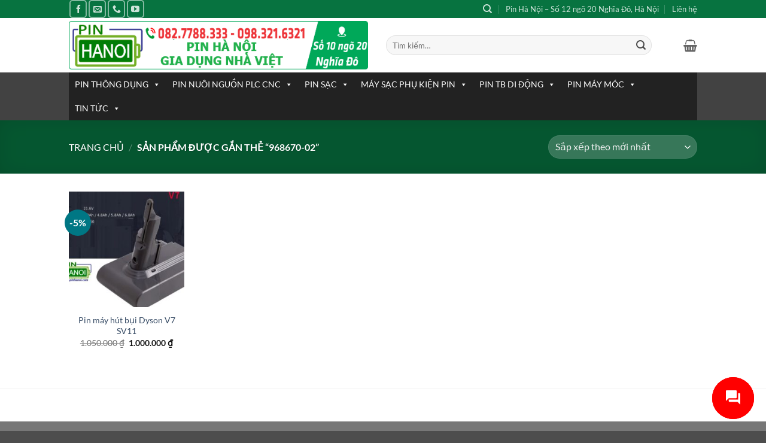

--- FILE ---
content_type: text/html; charset=UTF-8
request_url: https://pinhanoi.com/tag/968670-02/
body_size: 27277
content:
<!DOCTYPE html>
<html lang="vi" class="loading-site no-js">
<head>
	<meta charset="UTF-8" />
	<link rel="profile" href="http://gmpg.org/xfn/11" />
	<link rel="pingback" href="https://pinhanoi.com/xmlrpc.php" />

	<script>(function(html){html.className = html.className.replace(/\bno-js\b/,'js')})(document.documentElement);</script>
<meta name='robots' content='index, follow, max-image-preview:large, max-snippet:-1, max-video-preview:-1' />
<meta name="viewport" content="width=device-width, initial-scale=1" />
	<!-- This site is optimized with the Yoast SEO plugin v26.8 - https://yoast.com/product/yoast-seo-wordpress/ -->
	<title>968670-02 - Pin Hà Nội</title>
	<meta name="description" content="Các sản phẩm có từ khóa 968670-02 tại Pin Hà Nội" />
	<link rel="canonical" href="https://pinhanoi.com/tag/968670-02/" />
	<meta property="og:locale" content="vi_VN" />
	<meta property="og:type" content="article" />
	<meta property="og:title" content="968670-02 - Pin Hà Nội" />
	<meta property="og:description" content="Các sản phẩm có từ khóa 968670-02 tại Pin Hà Nội" />
	<meta property="og:url" content="https://pinhanoi.com/tag/968670-02/" />
	<meta property="og:site_name" content="Pin Hà Nội" />
	<meta name="twitter:card" content="summary_large_image" />
	<script type="application/ld+json" class="yoast-schema-graph">{"@context":"https://schema.org","@graph":[{"@type":"CollectionPage","@id":"https://pinhanoi.com/tag/968670-02/","url":"https://pinhanoi.com/tag/968670-02/","name":"968670-02 - Pin Hà Nội","isPartOf":{"@id":"https://pinhanoi.com/#website"},"primaryImageOfPage":{"@id":"https://pinhanoi.com/tag/968670-02/#primaryimage"},"image":{"@id":"https://pinhanoi.com/tag/968670-02/#primaryimage"},"thumbnailUrl":"https://pinhanoi.com/wp-content/uploads/2020/03/pin-may-hut-bui-dyson-v7-sv11-pinhanoi-4.jpg","description":"Các sản phẩm có từ khóa 968670-02 tại Pin Hà Nội","breadcrumb":{"@id":"https://pinhanoi.com/tag/968670-02/#breadcrumb"},"inLanguage":"vi"},{"@type":"ImageObject","inLanguage":"vi","@id":"https://pinhanoi.com/tag/968670-02/#primaryimage","url":"https://pinhanoi.com/wp-content/uploads/2020/03/pin-may-hut-bui-dyson-v7-sv11-pinhanoi-4.jpg","contentUrl":"https://pinhanoi.com/wp-content/uploads/2020/03/pin-may-hut-bui-dyson-v7-sv11-pinhanoi-4.jpg","width":750,"height":752},{"@type":"BreadcrumbList","@id":"https://pinhanoi.com/tag/968670-02/#breadcrumb","itemListElement":[{"@type":"ListItem","position":1,"name":"Trang chủ","item":"https://pinhanoi.com/"},{"@type":"ListItem","position":2,"name":"968670-02"}]},{"@type":"WebSite","@id":"https://pinhanoi.com/#website","url":"https://pinhanoi.com/","name":"Pin Hà Nội","description":"⌂ Cửa Hàng Pin Hà Nội ✈ Giao hàng toàn quốc ✆ 0827788333","potentialAction":[{"@type":"SearchAction","target":{"@type":"EntryPoint","urlTemplate":"https://pinhanoi.com/?s={search_term_string}"},"query-input":{"@type":"PropertyValueSpecification","valueRequired":true,"valueName":"search_term_string"}}],"inLanguage":"vi"}]}</script>
	<!-- / Yoast SEO plugin. -->


<link rel='prefetch' href='https://pinhanoi.com/wp-content/themes/flatsome/assets/js/flatsome.js?ver=e2eddd6c228105dac048' />
<link rel='prefetch' href='https://pinhanoi.com/wp-content/themes/flatsome/assets/js/chunk.slider.js?ver=3.20.3' />
<link rel='prefetch' href='https://pinhanoi.com/wp-content/themes/flatsome/assets/js/chunk.popups.js?ver=3.20.3' />
<link rel='prefetch' href='https://pinhanoi.com/wp-content/themes/flatsome/assets/js/chunk.tooltips.js?ver=3.20.3' />
<link rel='prefetch' href='https://pinhanoi.com/wp-content/themes/flatsome/assets/js/woocommerce.js?ver=1c9be63d628ff7c3ff4c' />
<link rel="alternate" type="application/rss+xml" title="Dòng thông tin Pin Hà Nội &raquo;" href="https://pinhanoi.com/feed/" />
<link rel="alternate" type="application/rss+xml" title="Pin Hà Nội &raquo; Dòng bình luận" href="https://pinhanoi.com/comments/feed/" />
<link rel="alternate" type="application/rss+xml" title="Nguồn cấp Pin Hà Nội &raquo; 968670-02 Thẻ" href="https://pinhanoi.com/tag/968670-02/feed/" />
<style id='wp-img-auto-sizes-contain-inline-css' type='text/css'>
img:is([sizes=auto i],[sizes^="auto," i]){contain-intrinsic-size:3000px 1500px}
/*# sourceURL=wp-img-auto-sizes-contain-inline-css */
</style>

<style id='wp-emoji-styles-inline-css' type='text/css'>

	img.wp-smiley, img.emoji {
		display: inline !important;
		border: none !important;
		box-shadow: none !important;
		height: 1em !important;
		width: 1em !important;
		margin: 0 0.07em !important;
		vertical-align: -0.1em !important;
		background: none !important;
		padding: 0 !important;
	}
/*# sourceURL=wp-emoji-styles-inline-css */
</style>
<style id='wp-block-library-inline-css' type='text/css'>
:root{--wp-block-synced-color:#7a00df;--wp-block-synced-color--rgb:122,0,223;--wp-bound-block-color:var(--wp-block-synced-color);--wp-editor-canvas-background:#ddd;--wp-admin-theme-color:#007cba;--wp-admin-theme-color--rgb:0,124,186;--wp-admin-theme-color-darker-10:#006ba1;--wp-admin-theme-color-darker-10--rgb:0,107,160.5;--wp-admin-theme-color-darker-20:#005a87;--wp-admin-theme-color-darker-20--rgb:0,90,135;--wp-admin-border-width-focus:2px}@media (min-resolution:192dpi){:root{--wp-admin-border-width-focus:1.5px}}.wp-element-button{cursor:pointer}:root .has-very-light-gray-background-color{background-color:#eee}:root .has-very-dark-gray-background-color{background-color:#313131}:root .has-very-light-gray-color{color:#eee}:root .has-very-dark-gray-color{color:#313131}:root .has-vivid-green-cyan-to-vivid-cyan-blue-gradient-background{background:linear-gradient(135deg,#00d084,#0693e3)}:root .has-purple-crush-gradient-background{background:linear-gradient(135deg,#34e2e4,#4721fb 50%,#ab1dfe)}:root .has-hazy-dawn-gradient-background{background:linear-gradient(135deg,#faaca8,#dad0ec)}:root .has-subdued-olive-gradient-background{background:linear-gradient(135deg,#fafae1,#67a671)}:root .has-atomic-cream-gradient-background{background:linear-gradient(135deg,#fdd79a,#004a59)}:root .has-nightshade-gradient-background{background:linear-gradient(135deg,#330968,#31cdcf)}:root .has-midnight-gradient-background{background:linear-gradient(135deg,#020381,#2874fc)}:root{--wp--preset--font-size--normal:16px;--wp--preset--font-size--huge:42px}.has-regular-font-size{font-size:1em}.has-larger-font-size{font-size:2.625em}.has-normal-font-size{font-size:var(--wp--preset--font-size--normal)}.has-huge-font-size{font-size:var(--wp--preset--font-size--huge)}.has-text-align-center{text-align:center}.has-text-align-left{text-align:left}.has-text-align-right{text-align:right}.has-fit-text{white-space:nowrap!important}#end-resizable-editor-section{display:none}.aligncenter{clear:both}.items-justified-left{justify-content:flex-start}.items-justified-center{justify-content:center}.items-justified-right{justify-content:flex-end}.items-justified-space-between{justify-content:space-between}.screen-reader-text{border:0;clip-path:inset(50%);height:1px;margin:-1px;overflow:hidden;padding:0;position:absolute;width:1px;word-wrap:normal!important}.screen-reader-text:focus{background-color:#ddd;clip-path:none;color:#444;display:block;font-size:1em;height:auto;left:5px;line-height:normal;padding:15px 23px 14px;text-decoration:none;top:5px;width:auto;z-index:100000}html :where(.has-border-color){border-style:solid}html :where([style*=border-top-color]){border-top-style:solid}html :where([style*=border-right-color]){border-right-style:solid}html :where([style*=border-bottom-color]){border-bottom-style:solid}html :where([style*=border-left-color]){border-left-style:solid}html :where([style*=border-width]){border-style:solid}html :where([style*=border-top-width]){border-top-style:solid}html :where([style*=border-right-width]){border-right-style:solid}html :where([style*=border-bottom-width]){border-bottom-style:solid}html :where([style*=border-left-width]){border-left-style:solid}html :where(img[class*=wp-image-]){height:auto;max-width:100%}:where(figure){margin:0 0 1em}html :where(.is-position-sticky){--wp-admin--admin-bar--position-offset:var(--wp-admin--admin-bar--height,0px)}@media screen and (max-width:600px){html :where(.is-position-sticky){--wp-admin--admin-bar--position-offset:0px}}

/*# sourceURL=wp-block-library-inline-css */
</style><link rel='stylesheet' id='wc-blocks-style-css' href='https://pinhanoi.com/wp-content/plugins/woocommerce/assets/client/blocks/wc-blocks.css?ver=wc-10.4.3' type='text/css' media='all' />
<style id='global-styles-inline-css' type='text/css'>
:root{--wp--preset--aspect-ratio--square: 1;--wp--preset--aspect-ratio--4-3: 4/3;--wp--preset--aspect-ratio--3-4: 3/4;--wp--preset--aspect-ratio--3-2: 3/2;--wp--preset--aspect-ratio--2-3: 2/3;--wp--preset--aspect-ratio--16-9: 16/9;--wp--preset--aspect-ratio--9-16: 9/16;--wp--preset--color--black: #000000;--wp--preset--color--cyan-bluish-gray: #abb8c3;--wp--preset--color--white: #ffffff;--wp--preset--color--pale-pink: #f78da7;--wp--preset--color--vivid-red: #cf2e2e;--wp--preset--color--luminous-vivid-orange: #ff6900;--wp--preset--color--luminous-vivid-amber: #fcb900;--wp--preset--color--light-green-cyan: #7bdcb5;--wp--preset--color--vivid-green-cyan: #00d084;--wp--preset--color--pale-cyan-blue: #8ed1fc;--wp--preset--color--vivid-cyan-blue: #0693e3;--wp--preset--color--vivid-purple: #9b51e0;--wp--preset--color--primary: #077340;--wp--preset--color--secondary: #007784;--wp--preset--color--success: #627D47;--wp--preset--color--alert: #b20000;--wp--preset--gradient--vivid-cyan-blue-to-vivid-purple: linear-gradient(135deg,rgb(6,147,227) 0%,rgb(155,81,224) 100%);--wp--preset--gradient--light-green-cyan-to-vivid-green-cyan: linear-gradient(135deg,rgb(122,220,180) 0%,rgb(0,208,130) 100%);--wp--preset--gradient--luminous-vivid-amber-to-luminous-vivid-orange: linear-gradient(135deg,rgb(252,185,0) 0%,rgb(255,105,0) 100%);--wp--preset--gradient--luminous-vivid-orange-to-vivid-red: linear-gradient(135deg,rgb(255,105,0) 0%,rgb(207,46,46) 100%);--wp--preset--gradient--very-light-gray-to-cyan-bluish-gray: linear-gradient(135deg,rgb(238,238,238) 0%,rgb(169,184,195) 100%);--wp--preset--gradient--cool-to-warm-spectrum: linear-gradient(135deg,rgb(74,234,220) 0%,rgb(151,120,209) 20%,rgb(207,42,186) 40%,rgb(238,44,130) 60%,rgb(251,105,98) 80%,rgb(254,248,76) 100%);--wp--preset--gradient--blush-light-purple: linear-gradient(135deg,rgb(255,206,236) 0%,rgb(152,150,240) 100%);--wp--preset--gradient--blush-bordeaux: linear-gradient(135deg,rgb(254,205,165) 0%,rgb(254,45,45) 50%,rgb(107,0,62) 100%);--wp--preset--gradient--luminous-dusk: linear-gradient(135deg,rgb(255,203,112) 0%,rgb(199,81,192) 50%,rgb(65,88,208) 100%);--wp--preset--gradient--pale-ocean: linear-gradient(135deg,rgb(255,245,203) 0%,rgb(182,227,212) 50%,rgb(51,167,181) 100%);--wp--preset--gradient--electric-grass: linear-gradient(135deg,rgb(202,248,128) 0%,rgb(113,206,126) 100%);--wp--preset--gradient--midnight: linear-gradient(135deg,rgb(2,3,129) 0%,rgb(40,116,252) 100%);--wp--preset--font-size--small: 13px;--wp--preset--font-size--medium: 20px;--wp--preset--font-size--large: 36px;--wp--preset--font-size--x-large: 42px;--wp--preset--spacing--20: 0.44rem;--wp--preset--spacing--30: 0.67rem;--wp--preset--spacing--40: 1rem;--wp--preset--spacing--50: 1.5rem;--wp--preset--spacing--60: 2.25rem;--wp--preset--spacing--70: 3.38rem;--wp--preset--spacing--80: 5.06rem;--wp--preset--shadow--natural: 6px 6px 9px rgba(0, 0, 0, 0.2);--wp--preset--shadow--deep: 12px 12px 50px rgba(0, 0, 0, 0.4);--wp--preset--shadow--sharp: 6px 6px 0px rgba(0, 0, 0, 0.2);--wp--preset--shadow--outlined: 6px 6px 0px -3px rgb(255, 255, 255), 6px 6px rgb(0, 0, 0);--wp--preset--shadow--crisp: 6px 6px 0px rgb(0, 0, 0);}:where(body) { margin: 0; }.wp-site-blocks > .alignleft { float: left; margin-right: 2em; }.wp-site-blocks > .alignright { float: right; margin-left: 2em; }.wp-site-blocks > .aligncenter { justify-content: center; margin-left: auto; margin-right: auto; }:where(.is-layout-flex){gap: 0.5em;}:where(.is-layout-grid){gap: 0.5em;}.is-layout-flow > .alignleft{float: left;margin-inline-start: 0;margin-inline-end: 2em;}.is-layout-flow > .alignright{float: right;margin-inline-start: 2em;margin-inline-end: 0;}.is-layout-flow > .aligncenter{margin-left: auto !important;margin-right: auto !important;}.is-layout-constrained > .alignleft{float: left;margin-inline-start: 0;margin-inline-end: 2em;}.is-layout-constrained > .alignright{float: right;margin-inline-start: 2em;margin-inline-end: 0;}.is-layout-constrained > .aligncenter{margin-left: auto !important;margin-right: auto !important;}.is-layout-constrained > :where(:not(.alignleft):not(.alignright):not(.alignfull)){margin-left: auto !important;margin-right: auto !important;}body .is-layout-flex{display: flex;}.is-layout-flex{flex-wrap: wrap;align-items: center;}.is-layout-flex > :is(*, div){margin: 0;}body .is-layout-grid{display: grid;}.is-layout-grid > :is(*, div){margin: 0;}body{padding-top: 0px;padding-right: 0px;padding-bottom: 0px;padding-left: 0px;}a:where(:not(.wp-element-button)){text-decoration: none;}:root :where(.wp-element-button, .wp-block-button__link){background-color: #32373c;border-width: 0;color: #fff;font-family: inherit;font-size: inherit;font-style: inherit;font-weight: inherit;letter-spacing: inherit;line-height: inherit;padding-top: calc(0.667em + 2px);padding-right: calc(1.333em + 2px);padding-bottom: calc(0.667em + 2px);padding-left: calc(1.333em + 2px);text-decoration: none;text-transform: inherit;}.has-black-color{color: var(--wp--preset--color--black) !important;}.has-cyan-bluish-gray-color{color: var(--wp--preset--color--cyan-bluish-gray) !important;}.has-white-color{color: var(--wp--preset--color--white) !important;}.has-pale-pink-color{color: var(--wp--preset--color--pale-pink) !important;}.has-vivid-red-color{color: var(--wp--preset--color--vivid-red) !important;}.has-luminous-vivid-orange-color{color: var(--wp--preset--color--luminous-vivid-orange) !important;}.has-luminous-vivid-amber-color{color: var(--wp--preset--color--luminous-vivid-amber) !important;}.has-light-green-cyan-color{color: var(--wp--preset--color--light-green-cyan) !important;}.has-vivid-green-cyan-color{color: var(--wp--preset--color--vivid-green-cyan) !important;}.has-pale-cyan-blue-color{color: var(--wp--preset--color--pale-cyan-blue) !important;}.has-vivid-cyan-blue-color{color: var(--wp--preset--color--vivid-cyan-blue) !important;}.has-vivid-purple-color{color: var(--wp--preset--color--vivid-purple) !important;}.has-primary-color{color: var(--wp--preset--color--primary) !important;}.has-secondary-color{color: var(--wp--preset--color--secondary) !important;}.has-success-color{color: var(--wp--preset--color--success) !important;}.has-alert-color{color: var(--wp--preset--color--alert) !important;}.has-black-background-color{background-color: var(--wp--preset--color--black) !important;}.has-cyan-bluish-gray-background-color{background-color: var(--wp--preset--color--cyan-bluish-gray) !important;}.has-white-background-color{background-color: var(--wp--preset--color--white) !important;}.has-pale-pink-background-color{background-color: var(--wp--preset--color--pale-pink) !important;}.has-vivid-red-background-color{background-color: var(--wp--preset--color--vivid-red) !important;}.has-luminous-vivid-orange-background-color{background-color: var(--wp--preset--color--luminous-vivid-orange) !important;}.has-luminous-vivid-amber-background-color{background-color: var(--wp--preset--color--luminous-vivid-amber) !important;}.has-light-green-cyan-background-color{background-color: var(--wp--preset--color--light-green-cyan) !important;}.has-vivid-green-cyan-background-color{background-color: var(--wp--preset--color--vivid-green-cyan) !important;}.has-pale-cyan-blue-background-color{background-color: var(--wp--preset--color--pale-cyan-blue) !important;}.has-vivid-cyan-blue-background-color{background-color: var(--wp--preset--color--vivid-cyan-blue) !important;}.has-vivid-purple-background-color{background-color: var(--wp--preset--color--vivid-purple) !important;}.has-primary-background-color{background-color: var(--wp--preset--color--primary) !important;}.has-secondary-background-color{background-color: var(--wp--preset--color--secondary) !important;}.has-success-background-color{background-color: var(--wp--preset--color--success) !important;}.has-alert-background-color{background-color: var(--wp--preset--color--alert) !important;}.has-black-border-color{border-color: var(--wp--preset--color--black) !important;}.has-cyan-bluish-gray-border-color{border-color: var(--wp--preset--color--cyan-bluish-gray) !important;}.has-white-border-color{border-color: var(--wp--preset--color--white) !important;}.has-pale-pink-border-color{border-color: var(--wp--preset--color--pale-pink) !important;}.has-vivid-red-border-color{border-color: var(--wp--preset--color--vivid-red) !important;}.has-luminous-vivid-orange-border-color{border-color: var(--wp--preset--color--luminous-vivid-orange) !important;}.has-luminous-vivid-amber-border-color{border-color: var(--wp--preset--color--luminous-vivid-amber) !important;}.has-light-green-cyan-border-color{border-color: var(--wp--preset--color--light-green-cyan) !important;}.has-vivid-green-cyan-border-color{border-color: var(--wp--preset--color--vivid-green-cyan) !important;}.has-pale-cyan-blue-border-color{border-color: var(--wp--preset--color--pale-cyan-blue) !important;}.has-vivid-cyan-blue-border-color{border-color: var(--wp--preset--color--vivid-cyan-blue) !important;}.has-vivid-purple-border-color{border-color: var(--wp--preset--color--vivid-purple) !important;}.has-primary-border-color{border-color: var(--wp--preset--color--primary) !important;}.has-secondary-border-color{border-color: var(--wp--preset--color--secondary) !important;}.has-success-border-color{border-color: var(--wp--preset--color--success) !important;}.has-alert-border-color{border-color: var(--wp--preset--color--alert) !important;}.has-vivid-cyan-blue-to-vivid-purple-gradient-background{background: var(--wp--preset--gradient--vivid-cyan-blue-to-vivid-purple) !important;}.has-light-green-cyan-to-vivid-green-cyan-gradient-background{background: var(--wp--preset--gradient--light-green-cyan-to-vivid-green-cyan) !important;}.has-luminous-vivid-amber-to-luminous-vivid-orange-gradient-background{background: var(--wp--preset--gradient--luminous-vivid-amber-to-luminous-vivid-orange) !important;}.has-luminous-vivid-orange-to-vivid-red-gradient-background{background: var(--wp--preset--gradient--luminous-vivid-orange-to-vivid-red) !important;}.has-very-light-gray-to-cyan-bluish-gray-gradient-background{background: var(--wp--preset--gradient--very-light-gray-to-cyan-bluish-gray) !important;}.has-cool-to-warm-spectrum-gradient-background{background: var(--wp--preset--gradient--cool-to-warm-spectrum) !important;}.has-blush-light-purple-gradient-background{background: var(--wp--preset--gradient--blush-light-purple) !important;}.has-blush-bordeaux-gradient-background{background: var(--wp--preset--gradient--blush-bordeaux) !important;}.has-luminous-dusk-gradient-background{background: var(--wp--preset--gradient--luminous-dusk) !important;}.has-pale-ocean-gradient-background{background: var(--wp--preset--gradient--pale-ocean) !important;}.has-electric-grass-gradient-background{background: var(--wp--preset--gradient--electric-grass) !important;}.has-midnight-gradient-background{background: var(--wp--preset--gradient--midnight) !important;}.has-small-font-size{font-size: var(--wp--preset--font-size--small) !important;}.has-medium-font-size{font-size: var(--wp--preset--font-size--medium) !important;}.has-large-font-size{font-size: var(--wp--preset--font-size--large) !important;}.has-x-large-font-size{font-size: var(--wp--preset--font-size--x-large) !important;}
/*# sourceURL=global-styles-inline-css */
</style>

<style id='woocommerce-inline-inline-css' type='text/css'>
.woocommerce form .form-row .required { visibility: visible; }
/*# sourceURL=woocommerce-inline-inline-css */
</style>
<link rel='stylesheet' id='contactus.css-css' href='https://pinhanoi.com/wp-content/plugins/ar-contactus/res/css/contactus.min.css?ver=2.2.7' type='text/css' media='all' />
<link rel='stylesheet' id='contactus.generated.desktop.css-css' href='https://pinhanoi.com/wp-content/plugins/ar-contactus/res/css/generated-desktop.css?ver=1768959536' type='text/css' media='all' />
<link rel='stylesheet' id='megamenu-css' href='https://pinhanoi.com/wp-content/uploads/maxmegamenu/style.css?ver=83530c' type='text/css' media='all' />
<link rel='stylesheet' id='dashicons-css' href='https://pinhanoi.com/wp-includes/css/dashicons.min.css?ver=6.9' type='text/css' media='all' />
<link rel='stylesheet' id='flatsome-main-css' href='https://pinhanoi.com/wp-content/themes/flatsome/assets/css/flatsome.css?ver=3.20.3' type='text/css' media='all' />
<style id='flatsome-main-inline-css' type='text/css'>
@font-face {
				font-family: "fl-icons";
				font-display: block;
				src: url(https://pinhanoi.com/wp-content/themes/flatsome/assets/css/icons/fl-icons.eot?v=3.20.3);
				src:
					url(https://pinhanoi.com/wp-content/themes/flatsome/assets/css/icons/fl-icons.eot#iefix?v=3.20.3) format("embedded-opentype"),
					url(https://pinhanoi.com/wp-content/themes/flatsome/assets/css/icons/fl-icons.woff2?v=3.20.3) format("woff2"),
					url(https://pinhanoi.com/wp-content/themes/flatsome/assets/css/icons/fl-icons.ttf?v=3.20.3) format("truetype"),
					url(https://pinhanoi.com/wp-content/themes/flatsome/assets/css/icons/fl-icons.woff?v=3.20.3) format("woff"),
					url(https://pinhanoi.com/wp-content/themes/flatsome/assets/css/icons/fl-icons.svg?v=3.20.3#fl-icons) format("svg");
			}
/*# sourceURL=flatsome-main-inline-css */
</style>
<link rel='stylesheet' id='flatsome-shop-css' href='https://pinhanoi.com/wp-content/themes/flatsome/assets/css/flatsome-shop.css?ver=3.20.3' type='text/css' media='all' />
<link rel='stylesheet' id='flatsome-style-css' href='https://pinhanoi.com/wp-content/themes/flatsome/style.css?ver=3.20.3' type='text/css' media='all' />
<script type="text/javascript" src="https://pinhanoi.com/wp-includes/js/jquery/jquery.min.js?ver=3.7.1" id="jquery-core-js"></script>
<script type="text/javascript" src="https://pinhanoi.com/wp-includes/js/jquery/jquery-migrate.min.js?ver=3.4.1" id="jquery-migrate-js"></script>
<script type="text/javascript" src="https://pinhanoi.com/wp-content/plugins/woocommerce/assets/js/jquery-blockui/jquery.blockUI.min.js?ver=2.7.0-wc.10.4.3" id="wc-jquery-blockui-js" data-wp-strategy="defer"></script>
<script type="text/javascript" id="wc-add-to-cart-js-extra">
/* <![CDATA[ */
var wc_add_to_cart_params = {"ajax_url":"/wp-admin/admin-ajax.php","wc_ajax_url":"/?wc-ajax=%%endpoint%%","i18n_view_cart":"Xem gi\u1ecf h\u00e0ng","cart_url":"https://pinhanoi.com/gio-hang/","is_cart":"","cart_redirect_after_add":"no"};
//# sourceURL=wc-add-to-cart-js-extra
/* ]]> */
</script>
<script type="text/javascript" src="https://pinhanoi.com/wp-content/plugins/woocommerce/assets/js/frontend/add-to-cart.min.js?ver=10.4.3" id="wc-add-to-cart-js" defer="defer" data-wp-strategy="defer"></script>
<script type="text/javascript" src="https://pinhanoi.com/wp-content/plugins/woocommerce/assets/js/js-cookie/js.cookie.min.js?ver=2.1.4-wc.10.4.3" id="wc-js-cookie-js" data-wp-strategy="defer"></script>
<script type="text/javascript" id="contactus-js-extra">
/* <![CDATA[ */
var arCUVars = {"url":"https://pinhanoi.com/wp-admin/admin-ajax.php","version":"2.2.7","_wpnonce":"\u003Cinput type=\"hidden\" id=\"_wpnonce\" name=\"_wpnonce\" value=\"7261550a25\" /\u003E\u003Cinput type=\"hidden\" name=\"_wp_http_referer\" value=\"/tag/968670-02/\" /\u003E"};
//# sourceURL=contactus-js-extra
/* ]]> */
</script>
<script type="text/javascript" src="https://pinhanoi.com/wp-content/plugins/ar-contactus/res/js/contactus.min.js?ver=2.2.7" id="contactus-js"></script>
<script type="text/javascript" src="https://pinhanoi.com/wp-content/plugins/ar-contactus/res/js/scripts.js?ver=2.2.7" id="contactus.scripts-js"></script>
<link rel="https://api.w.org/" href="https://pinhanoi.com/wp-json/" /><link rel="alternate" title="JSON" type="application/json" href="https://pinhanoi.com/wp-json/wp/v2/product_tag/10720" /><link rel="EditURI" type="application/rsd+xml" title="RSD" href="https://pinhanoi.com/xmlrpc.php?rsd" />
<meta name="generator" content="WordPress 6.9" />
<meta name="generator" content="WooCommerce 10.4.3" />
<!-- Global site tag (gtag.js) - Google Analytics -->
<script async src="https://www.googletagmanager.com/gtag/js?id=UA-152977-20"></script>
<script>
  window.dataLayer = window.dataLayer || [];
  function gtag(){dataLayer.push(arguments);}
  gtag('js', new Date());

  gtag('config', 'UA-152977-20');
</script>
	<noscript><style>.woocommerce-product-gallery{ opacity: 1 !important; }</style></noscript>
	<link rel="icon" href="https://pinhanoi.com/wp-content/uploads/2023/12/cropped-pinhanoi-logo-32x32.png" sizes="32x32" />
<link rel="icon" href="https://pinhanoi.com/wp-content/uploads/2023/12/cropped-pinhanoi-logo-192x192.png" sizes="192x192" />
<link rel="apple-touch-icon" href="https://pinhanoi.com/wp-content/uploads/2023/12/cropped-pinhanoi-logo-180x180.png" />
<meta name="msapplication-TileImage" content="https://pinhanoi.com/wp-content/uploads/2023/12/cropped-pinhanoi-logo-270x270.png" />
<style id="custom-css" type="text/css">:root {--primary-color: #077340;--fs-color-primary: #077340;--fs-color-secondary: #007784;--fs-color-success: #627D47;--fs-color-alert: #b20000;--fs-color-base: #4a4a4a;--fs-experimental-link-color: #334862;--fs-experimental-link-color-hover: #111;}.tooltipster-base {--tooltip-color: #fff;--tooltip-bg-color: #000;}.off-canvas-right .mfp-content, .off-canvas-left .mfp-content {--drawer-width: 300px;}.off-canvas .mfp-content.off-canvas-cart {--drawer-width: 360px;}.header-main{height: 91px}#logo img{max-height: 91px}#logo{width:500px;}#logo img{padding:1px 0;}.header-bottom{min-height: 10px}.header-top{min-height: 30px}.transparent .header-main{height: 30px}.transparent #logo img{max-height: 30px}.has-transparent + .page-title:first-of-type,.has-transparent + #main > .page-title,.has-transparent + #main > div > .page-title,.has-transparent + #main .page-header-wrapper:first-of-type .page-title{padding-top: 110px;}.header.show-on-scroll,.stuck .header-main{height:70px!important}.stuck #logo img{max-height: 70px!important}.search-form{ width: 90%;}.header-bg-color {background-color: rgba(255,255,255,0.9)}.header-bottom {background-color: #424242}.top-bar-nav > li > a{line-height: 16px }.header-main .nav > li > a{line-height: 16px }.stuck .header-main .nav > li > a{line-height: 50px }@media (max-width: 549px) {.header-main{height: 70px}#logo img{max-height: 70px}}.nav-dropdown-has-arrow.nav-dropdown-has-border li.has-dropdown:before{border-bottom-color: #FFFFFF;}.nav .nav-dropdown{border-color: #FFFFFF }.nav-dropdown{font-size:100%}.nav-dropdown-has-arrow li.has-dropdown:after{border-bottom-color: #FFFFFF;}.nav .nav-dropdown{background-color: #FFFFFF}body{font-family: Lato, sans-serif;}body {font-weight: 400;font-style: normal;}.nav > li > a {font-family: Lato, sans-serif;}.mobile-sidebar-levels-2 .nav > li > ul > li > a {font-family: Lato, sans-serif;}.nav > li > a,.mobile-sidebar-levels-2 .nav > li > ul > li > a {font-weight: 700;font-style: normal;}h1,h2,h3,h4,h5,h6,.heading-font, .off-canvas-center .nav-sidebar.nav-vertical > li > a{font-family: Lato, sans-serif;}h1,h2,h3,h4,h5,h6,.heading-font,.banner h1,.banner h2 {font-weight: 700;font-style: normal;}.alt-font{font-family: "Dancing Script", sans-serif;}.alt-font {font-weight: 400!important;font-style: normal!important;}.has-equal-box-heights .box-image {padding-top: 100%;}@media screen and (min-width: 550px){.products .box-vertical .box-image{min-width: 247px!important;width: 247px!important;}}.nav-vertical-fly-out > li + li {border-top-width: 1px; border-top-style: solid;}.label-new.menu-item > a:after{content:"Mới";}.label-hot.menu-item > a:after{content:"Nổi bật";}.label-sale.menu-item > a:after{content:"Giảm giá";}.label-popular.menu-item > a:after{content:"Phổ biến";}</style><style id="infinite-scroll-css" type="text/css">.page-load-status,.archive .woocommerce-pagination {display: none;}</style><style id="kirki-inline-styles">/* latin-ext */
@font-face {
  font-family: 'Lato';
  font-style: normal;
  font-weight: 400;
  font-display: swap;
  src: url(https://pinhanoi.com/wp-content/fonts/lato/S6uyw4BMUTPHjxAwXjeu.woff2) format('woff2');
  unicode-range: U+0100-02BA, U+02BD-02C5, U+02C7-02CC, U+02CE-02D7, U+02DD-02FF, U+0304, U+0308, U+0329, U+1D00-1DBF, U+1E00-1E9F, U+1EF2-1EFF, U+2020, U+20A0-20AB, U+20AD-20C0, U+2113, U+2C60-2C7F, U+A720-A7FF;
}
/* latin */
@font-face {
  font-family: 'Lato';
  font-style: normal;
  font-weight: 400;
  font-display: swap;
  src: url(https://pinhanoi.com/wp-content/fonts/lato/S6uyw4BMUTPHjx4wXg.woff2) format('woff2');
  unicode-range: U+0000-00FF, U+0131, U+0152-0153, U+02BB-02BC, U+02C6, U+02DA, U+02DC, U+0304, U+0308, U+0329, U+2000-206F, U+20AC, U+2122, U+2191, U+2193, U+2212, U+2215, U+FEFF, U+FFFD;
}
/* latin-ext */
@font-face {
  font-family: 'Lato';
  font-style: normal;
  font-weight: 700;
  font-display: swap;
  src: url(https://pinhanoi.com/wp-content/fonts/lato/S6u9w4BMUTPHh6UVSwaPGR_p.woff2) format('woff2');
  unicode-range: U+0100-02BA, U+02BD-02C5, U+02C7-02CC, U+02CE-02D7, U+02DD-02FF, U+0304, U+0308, U+0329, U+1D00-1DBF, U+1E00-1E9F, U+1EF2-1EFF, U+2020, U+20A0-20AB, U+20AD-20C0, U+2113, U+2C60-2C7F, U+A720-A7FF;
}
/* latin */
@font-face {
  font-family: 'Lato';
  font-style: normal;
  font-weight: 700;
  font-display: swap;
  src: url(https://pinhanoi.com/wp-content/fonts/lato/S6u9w4BMUTPHh6UVSwiPGQ.woff2) format('woff2');
  unicode-range: U+0000-00FF, U+0131, U+0152-0153, U+02BB-02BC, U+02C6, U+02DA, U+02DC, U+0304, U+0308, U+0329, U+2000-206F, U+20AC, U+2122, U+2191, U+2193, U+2212, U+2215, U+FEFF, U+FFFD;
}/* vietnamese */
@font-face {
  font-family: 'Dancing Script';
  font-style: normal;
  font-weight: 400;
  font-display: swap;
  src: url(https://pinhanoi.com/wp-content/fonts/dancing-script/If2cXTr6YS-zF4S-kcSWSVi_sxjsohD9F50Ruu7BMSo3Rep8ltA.woff2) format('woff2');
  unicode-range: U+0102-0103, U+0110-0111, U+0128-0129, U+0168-0169, U+01A0-01A1, U+01AF-01B0, U+0300-0301, U+0303-0304, U+0308-0309, U+0323, U+0329, U+1EA0-1EF9, U+20AB;
}
/* latin-ext */
@font-face {
  font-family: 'Dancing Script';
  font-style: normal;
  font-weight: 400;
  font-display: swap;
  src: url(https://pinhanoi.com/wp-content/fonts/dancing-script/If2cXTr6YS-zF4S-kcSWSVi_sxjsohD9F50Ruu7BMSo3ROp8ltA.woff2) format('woff2');
  unicode-range: U+0100-02BA, U+02BD-02C5, U+02C7-02CC, U+02CE-02D7, U+02DD-02FF, U+0304, U+0308, U+0329, U+1D00-1DBF, U+1E00-1E9F, U+1EF2-1EFF, U+2020, U+20A0-20AB, U+20AD-20C0, U+2113, U+2C60-2C7F, U+A720-A7FF;
}
/* latin */
@font-face {
  font-family: 'Dancing Script';
  font-style: normal;
  font-weight: 400;
  font-display: swap;
  src: url(https://pinhanoi.com/wp-content/fonts/dancing-script/If2cXTr6YS-zF4S-kcSWSVi_sxjsohD9F50Ruu7BMSo3Sup8.woff2) format('woff2');
  unicode-range: U+0000-00FF, U+0131, U+0152-0153, U+02BB-02BC, U+02C6, U+02DA, U+02DC, U+0304, U+0308, U+0329, U+2000-206F, U+20AC, U+2122, U+2191, U+2193, U+2212, U+2215, U+FEFF, U+FFFD;
}</style><style type="text/css">/** Mega Menu CSS: fs **/</style>
</head>

<body class="archive tax-product_tag term-968670-02 term-10720 wp-theme-flatsome theme-flatsome woocommerce woocommerce-page woocommerce-no-js mega-menu-primary mega-menu-primary-mobile lightbox nav-dropdown-has-arrow nav-dropdown-has-shadow nav-dropdown-has-border parallax-mobile">


<a class="skip-link screen-reader-text" href="#main">Bỏ qua nội dung</a>

<div id="wrapper">

	
	<header id="header" class="header has-sticky sticky-jump">
		<div class="header-wrapper">
			<div id="top-bar" class="header-top nav-dark hide-for-medium">
    <div class="flex-row container">
      <div class="flex-col hide-for-medium flex-left">
          <ul class="nav nav-left medium-nav-center nav-small  nav-divided">
              <li class="html header-social-icons ml-0">
	<div class="social-icons follow-icons" ><a href="https://facebook.com/pinhanoi" target="_blank" data-label="Facebook" class="icon button round is-outline tooltip facebook" title="Theo dõi trên Facebook" aria-label="Theo dõi trên Facebook" rel="noopener nofollow"><i class="icon-facebook" aria-hidden="true"></i></a><a href="mailto:giadungnhaviet@gmail.com" data-label="E-mail" target="_blank" class="icon button round is-outline tooltip email" title="Gửi email cho chúng tôi" aria-label="Gửi email cho chúng tôi" rel="nofollow noopener"><i class="icon-envelop" aria-hidden="true"></i></a><a href="tel:0827788333" data-label="Phone" target="_blank" class="icon button round is-outline tooltip phone" title="Gọi cho chúng tôi" aria-label="Gọi cho chúng tôi" rel="nofollow noopener"><i class="icon-phone" aria-hidden="true"></i></a><a href="https://www.youtube.com/pinhanoi" data-label="YouTube" target="_blank" class="icon button round is-outline tooltip youtube" title="Theo dõi trên YouTube" aria-label="Theo dõi trên YouTube" rel="noopener nofollow"><i class="icon-youtube" aria-hidden="true"></i></a></div></li>
          </ul>
      </div>

      <div class="flex-col hide-for-medium flex-center">
          <ul class="nav nav-center nav-small  nav-divided">
                        </ul>
      </div>

      <div class="flex-col hide-for-medium flex-right">
         <ul class="nav top-bar-nav nav-right nav-small  nav-divided">
              <li class="header-search header-search-dropdown has-icon has-dropdown menu-item-has-children">
		<a href="#" aria-label="Tìm kiếm" aria-haspopup="true" aria-expanded="false" aria-controls="ux-search-dropdown" class="nav-top-link is-small"><i class="icon-search" aria-hidden="true"></i></a>
		<ul id="ux-search-dropdown" class="nav-dropdown nav-dropdown-simple">
	 	<li class="header-search-form search-form html relative has-icon">
	<div class="header-search-form-wrapper">
		<div class="searchform-wrapper ux-search-box relative form-flat is-normal"><form role="search" method="get" class="searchform" action="https://pinhanoi.com/">
	<div class="flex-row relative">
						<div class="flex-col flex-grow">
			<label class="screen-reader-text" for="woocommerce-product-search-field-0">Tìm kiếm:</label>
			<input type="search" id="woocommerce-product-search-field-0" class="search-field mb-0" placeholder="Tìm kiếm&hellip;" value="" name="s" />
			<input type="hidden" name="post_type" value="product" />
					</div>
		<div class="flex-col">
			<button type="submit" value="Tìm kiếm" class="ux-search-submit submit-button secondary button  icon mb-0" aria-label="Gửi">
				<i class="icon-search" aria-hidden="true"></i>			</button>
		</div>
	</div>
	<div class="live-search-results text-left z-top"></div>
</form>
</div>	</div>
</li>
	</ul>
</li>
<li id="menu-item-32187" class="menu-item menu-item-type-post_type menu-item-object-page menu-item-32187 menu-item-design-default"><a href="https://pinhanoi.com/gioi-thieu-pin-ha-noi/" class="nav-top-link">Pin Hà Nội – Số 12 ngõ 20 Nghĩa Đô, Hà Nội</a></li>
<li id="menu-item-32186" class="menu-item menu-item-type-post_type menu-item-object-page menu-item-32186 menu-item-design-default"><a href="https://pinhanoi.com/lien-he-pin-ha-noi/" class="nav-top-link">Liên hệ</a></li>
          </ul>
      </div>

      
    </div>
</div>
<div id="masthead" class="header-main ">
      <div class="header-inner flex-row container logo-left medium-logo-center" role="navigation">

          <!-- Logo -->
          <div id="logo" class="flex-col logo">
            
<!-- Header logo -->
<a href="https://pinhanoi.com/" title="Pin Hà Nội - ⌂ Cửa Hàng Pin Hà Nội ✈ Giao hàng toàn quốc ✆ 0827788333" rel="home">
		<img width="611" height="100" src="https://pinhanoi.com/wp-content/uploads/2025/07/banner_pinhanoi_2025.png" class="header_logo header-logo" alt="Pin Hà Nội"/><img  width="611" height="100" src="https://pinhanoi.com/wp-content/uploads/2025/07/banner_pinhanoi_2025.png" class="header-logo-dark" alt="Pin Hà Nội"/></a>
          </div>

          <!-- Mobile Left Elements -->
          <div class="flex-col show-for-medium flex-left">
            <ul class="mobile-nav nav nav-left ">
              <li class="nav-icon has-icon">
	<div class="header-button">		<a href="#" class="icon button round is-outline is-small" data-open="#main-menu" data-pos="left" data-bg="main-menu-overlay" role="button" aria-label="Menu" aria-controls="main-menu" aria-expanded="false" aria-haspopup="dialog" data-flatsome-role-button>
			<i class="icon-menu" aria-hidden="true"></i>					</a>
	 </div> </li>
            </ul>
          </div>

          <!-- Left Elements -->
          <div class="flex-col hide-for-medium flex-left
            flex-grow">
            <ul class="header-nav header-nav-main nav nav-left  nav-uppercase" >
              <li class="header-search-form search-form html relative has-icon">
	<div class="header-search-form-wrapper">
		<div class="searchform-wrapper ux-search-box relative form-flat is-normal"><form role="search" method="get" class="searchform" action="https://pinhanoi.com/">
	<div class="flex-row relative">
						<div class="flex-col flex-grow">
			<label class="screen-reader-text" for="woocommerce-product-search-field-1">Tìm kiếm:</label>
			<input type="search" id="woocommerce-product-search-field-1" class="search-field mb-0" placeholder="Tìm kiếm&hellip;" value="" name="s" />
			<input type="hidden" name="post_type" value="product" />
					</div>
		<div class="flex-col">
			<button type="submit" value="Tìm kiếm" class="ux-search-submit submit-button secondary button  icon mb-0" aria-label="Gửi">
				<i class="icon-search" aria-hidden="true"></i>			</button>
		</div>
	</div>
	<div class="live-search-results text-left z-top"></div>
</form>
</div>	</div>
</li>
            </ul>
          </div>

          <!-- Right Elements -->
          <div class="flex-col hide-for-medium flex-right">
            <ul class="header-nav header-nav-main nav nav-right  nav-uppercase">
              <li class="cart-item has-icon has-dropdown">

<a href="https://pinhanoi.com/gio-hang/" class="header-cart-link nav-top-link is-small" title="Giỏ hàng" aria-label="Xem giỏ hàng" aria-expanded="false" aria-haspopup="true" role="button" data-flatsome-role-button>


    <i class="icon-shopping-basket" aria-hidden="true" data-icon-label="0"></i>  </a>

 <ul class="nav-dropdown nav-dropdown-simple">
    <li class="html widget_shopping_cart">
      <div class="widget_shopping_cart_content">
        

	<div class="ux-mini-cart-empty flex flex-row-col text-center pt pb">
				<div class="ux-mini-cart-empty-icon">
			<svg aria-hidden="true" xmlns="http://www.w3.org/2000/svg" viewBox="0 0 17 19" style="opacity:.1;height:80px;">
				<path d="M8.5 0C6.7 0 5.3 1.2 5.3 2.7v2H2.1c-.3 0-.6.3-.7.7L0 18.2c0 .4.2.8.6.8h15.7c.4 0 .7-.3.7-.7v-.1L15.6 5.4c0-.3-.3-.6-.7-.6h-3.2v-2c0-1.6-1.4-2.8-3.2-2.8zM6.7 2.7c0-.8.8-1.4 1.8-1.4s1.8.6 1.8 1.4v2H6.7v-2zm7.5 3.4 1.3 11.5h-14L2.8 6.1h2.5v1.4c0 .4.3.7.7.7.4 0 .7-.3.7-.7V6.1h3.5v1.4c0 .4.3.7.7.7s.7-.3.7-.7V6.1h2.6z" fill-rule="evenodd" clip-rule="evenodd" fill="currentColor"></path>
			</svg>
		</div>
				<p class="woocommerce-mini-cart__empty-message empty">Chưa có sản phẩm trong giỏ hàng.</p>
					<p class="return-to-shop">
				<a class="button primary wc-backward" href="https://pinhanoi.com/cua-hang/">
					Quay trở lại cửa hàng				</a>
			</p>
				</div>


      </div>
    </li>
     </ul>

</li>
            </ul>
          </div>

          <!-- Mobile Right Elements -->
          <div class="flex-col show-for-medium flex-right">
            <ul class="mobile-nav nav nav-right ">
              <li class="cart-item has-icon">


		<a href="https://pinhanoi.com/gio-hang/" class="header-cart-link nav-top-link is-small off-canvas-toggle" title="Giỏ hàng" aria-label="Xem giỏ hàng" aria-expanded="false" aria-haspopup="dialog" role="button" data-open="#cart-popup" data-class="off-canvas-cart" data-pos="right" aria-controls="cart-popup" data-flatsome-role-button>

  	<i class="icon-shopping-basket" aria-hidden="true" data-icon-label="0"></i>  </a>


  <!-- Cart Sidebar Popup -->
  <div id="cart-popup" class="mfp-hide">
  <div class="cart-popup-inner inner-padding cart-popup-inner--sticky">
      <div class="cart-popup-title text-center">
          <span class="heading-font uppercase">Giỏ hàng</span>
          <div class="is-divider"></div>
      </div>
	  <div class="widget_shopping_cart">
		  <div class="widget_shopping_cart_content">
			  

	<div class="ux-mini-cart-empty flex flex-row-col text-center pt pb">
				<div class="ux-mini-cart-empty-icon">
			<svg aria-hidden="true" xmlns="http://www.w3.org/2000/svg" viewBox="0 0 17 19" style="opacity:.1;height:80px;">
				<path d="M8.5 0C6.7 0 5.3 1.2 5.3 2.7v2H2.1c-.3 0-.6.3-.7.7L0 18.2c0 .4.2.8.6.8h15.7c.4 0 .7-.3.7-.7v-.1L15.6 5.4c0-.3-.3-.6-.7-.6h-3.2v-2c0-1.6-1.4-2.8-3.2-2.8zM6.7 2.7c0-.8.8-1.4 1.8-1.4s1.8.6 1.8 1.4v2H6.7v-2zm7.5 3.4 1.3 11.5h-14L2.8 6.1h2.5v1.4c0 .4.3.7.7.7.4 0 .7-.3.7-.7V6.1h3.5v1.4c0 .4.3.7.7.7s.7-.3.7-.7V6.1h2.6z" fill-rule="evenodd" clip-rule="evenodd" fill="currentColor"></path>
			</svg>
		</div>
				<p class="woocommerce-mini-cart__empty-message empty">Chưa có sản phẩm trong giỏ hàng.</p>
					<p class="return-to-shop">
				<a class="button primary wc-backward" href="https://pinhanoi.com/cua-hang/">
					Quay trở lại cửa hàng				</a>
			</p>
				</div>


		  </div>
	  </div>
               </div>
  </div>

</li>
            </ul>
          </div>

      </div>

            <div class="container"><div class="top-divider full-width"></div></div>
      </div>
<div id="wide-nav" class="header-bottom wide-nav nav-dark">
    <div class="flex-row container">

                        <div class="flex-col hide-for-medium flex-left">
                <ul class="nav header-nav header-bottom-nav nav-left  nav-divided nav-uppercase">
                    <div id="mega-menu-wrap-primary" class="mega-menu-wrap"><div class="mega-menu-toggle"><div class="mega-toggle-blocks-left"></div><div class="mega-toggle-blocks-center"></div><div class="mega-toggle-blocks-right"><div class='mega-toggle-block mega-menu-toggle-animated-block mega-toggle-block-0' id='mega-toggle-block-0'><button aria-label="Toggle Menu" class="mega-toggle-animated mega-toggle-animated-slider" type="button" aria-expanded="false">
                  <span class="mega-toggle-animated-box">
                    <span class="mega-toggle-animated-inner"></span>
                  </span>
                </button></div></div></div><ul id="mega-menu-primary" class="mega-menu max-mega-menu mega-menu-horizontal mega-no-js" data-event="hover_intent" data-effect="fade_up" data-effect-speed="200" data-effect-mobile="disabled" data-effect-speed-mobile="0" data-mobile-force-width="false" data-second-click="go" data-document-click="collapse" data-vertical-behaviour="standard" data-breakpoint="768" data-unbind="true" data-mobile-state="collapse_all" data-mobile-direction="vertical" data-hover-intent-timeout="300" data-hover-intent-interval="100"><li class="mega-menu-item mega-menu-item-type-custom mega-menu-item-object-custom mega-menu-item-has-children mega-align-bottom-left mega-menu-flyout mega-menu-item-30454" id="mega-menu-item-30454"><a class="mega-menu-link" href="#" aria-expanded="false" tabindex="0">PIN THÔNG DỤNG<span class="mega-indicator" aria-hidden="true"></span></a>
<ul class="mega-sub-menu">
<li class="mega-menu-item mega-menu-item-type-taxonomy mega-menu-item-object-product_cat mega-menu-item-30337" id="mega-menu-item-30337"><a class="mega-menu-link" href="https://pinhanoi.com/category/pin-thong-dung/pin-tieu-aa-1-5v/">Pin tiểu AA 1.5V</a></li><li class="mega-menu-item mega-menu-item-type-taxonomy mega-menu-item-object-product_cat mega-menu-item-37722" id="mega-menu-item-37722"><a class="mega-menu-link" href="https://pinhanoi.com/category/pin-thong-dung/pin-dua-aaa-1-5v/">Pin đũa AAA 1.5V</a></li><li class="mega-menu-item mega-menu-item-type-taxonomy mega-menu-item-object-product_cat mega-menu-item-37724" id="mega-menu-item-37724"><a class="mega-menu-link" href="https://pinhanoi.com/category/pin-thong-dung/pin-trung-c-1-5v/">Pin trung C 1.5V</a></li><li class="mega-menu-item mega-menu-item-type-taxonomy mega-menu-item-object-product_cat mega-menu-item-37725" id="mega-menu-item-37725"><a class="mega-menu-link" href="https://pinhanoi.com/category/pin-thong-dung/pin-dai-d-1-5v/">Pin Đại D 1.5V</a></li><li class="mega-menu-item mega-menu-item-type-taxonomy mega-menu-item-object-product_cat mega-menu-item-30330" id="mega-menu-item-30330"><a class="mega-menu-link" href="https://pinhanoi.com/category/pin-thong-dung/pin-cuc-ao-alkaline-silver-oxyde-1-5v/">Pin cúc áo Alkaline - Silver Oxide 1.5V</a></li><li class="mega-menu-item mega-menu-item-type-taxonomy mega-menu-item-object-product_cat mega-menu-item-30329" id="mega-menu-item-30329"><a class="mega-menu-link" href="https://pinhanoi.com/category/pin-thong-dung/pin-cuc-ao-lithium-3v/">Pin cúc áo Lithium 3V</a></li><li class="mega-menu-item mega-menu-item-type-taxonomy mega-menu-item-object-product_cat mega-menu-item-37727" id="mega-menu-item-37727"><a class="mega-menu-link" href="https://pinhanoi.com/category/pin-thong-dung/pin-vuong-9v-6f22/">Pin vuông 9V 6F22</a></li><li class="mega-menu-item mega-menu-item-type-taxonomy mega-menu-item-object-product_cat mega-menu-item-37723" id="mega-menu-item-37723"><a class="mega-menu-link" href="https://pinhanoi.com/category/pin-thong-dung/pin-but-ve-4a-aaaa/">Pin bút vẽ 4A AAAA</a></li><li class="mega-menu-item mega-menu-item-type-taxonomy mega-menu-item-object-product_cat mega-menu-item-37726" id="mega-menu-item-37726"><a class="mega-menu-link" href="https://pinhanoi.com/category/pin-thong-dung/pin-12v-23a-27a/">Pin 12V (23A 27A...)</a></li><li class="mega-menu-item mega-menu-item-type-taxonomy mega-menu-item-object-product_cat mega-menu-item-30338" id="mega-menu-item-30338"><a class="mega-menu-link" href="https://pinhanoi.com/category/pin-thong-dung/pin-lithium-3v-tru-tron/">Pin Lithium 3V trụ tròn</a></li><li class="mega-menu-item mega-menu-item-type-taxonomy mega-menu-item-object-product_cat mega-menu-item-30350" id="mega-menu-item-30350"><a class="mega-menu-link" href="https://pinhanoi.com/category/pin-thong-dung/pin-6v-2cr5-cr-p2/">Pin 6V (2CR5 CR-P2...)</a></li></ul>
</li><li class="mega-menu-item mega-menu-item-type-custom mega-menu-item-object-custom mega-menu-item-has-children mega-align-bottom-left mega-menu-flyout mega-menu-item-30455" id="mega-menu-item-30455"><a class="mega-menu-link" href="https://pinhanoi.com/category/pin-nuoi-nguon-plc-cnc/" aria-expanded="false" tabindex="0">PIN NUÔI NGUỒN PLC CNC<span class="mega-indicator" aria-hidden="true"></span></a>
<ul class="mega-sub-menu">
<li class="mega-menu-item mega-menu-item-type-custom mega-menu-item-object-custom mega-menu-item-has-children mega-menu-item-37739" id="mega-menu-item-37739"><a class="mega-menu-link" href="#" aria-expanded="false">ĐIỆN THẾ PIN NUÔI NGUỒN<span class="mega-indicator" aria-hidden="true"></span></a>
	<ul class="mega-sub-menu">
<li class="mega-menu-item mega-menu-item-type-custom mega-menu-item-object-custom mega-menu-item-30464" id="mega-menu-item-30464"><a class="mega-menu-link" href="https://pinhanoi.com/category/pin-nuoi-nguon-plc-cnc/?filter_dien-the=3v">Pin nuôi nguồn 3V</a></li><li class="mega-menu-item mega-menu-item-type-custom mega-menu-item-object-custom mega-menu-item-30465" id="mega-menu-item-30465"><a class="mega-menu-link" href="https://pinhanoi.com/category/pin-nuoi-nguon-plc-cnc/?filter_dien-the=3-6v">Pin nuôi nguồn 3.6V</a></li><li class="mega-menu-item mega-menu-item-type-custom mega-menu-item-object-custom mega-menu-item-30466" id="mega-menu-item-30466"><a class="mega-menu-link" href="https://pinhanoi.com/category/pin-nuoi-nguon-plc-cnc/?filter_dien-the=6v">Pin nuôi nguồn 6V</a></li>	</ul>
</li><li class="mega-menu-item mega-menu-item-type-custom mega-menu-item-object-custom mega-menu-item-has-children mega-menu-item-37738" id="mega-menu-item-37738"><a class="mega-menu-link" href="#" aria-expanded="false">PIN NUÔI NGUỒN GHÉP KHỐI<span class="mega-indicator" aria-hidden="true"></span></a>
	<ul class="mega-sub-menu">
<li class="mega-menu-item mega-menu-item-type-taxonomy mega-menu-item-object-product_cat mega-menu-item-30344" id="mega-menu-item-30344"><a class="mega-menu-link" href="https://pinhanoi.com/category/pin-nuoi-nguon-plc-cnc/pin-nuoi-nguon-ghep-2-cells/">Pin nuôi nguồn ghép 2 cells</a></li><li class="mega-menu-item mega-menu-item-type-taxonomy mega-menu-item-object-product_cat mega-menu-item-30331" id="mega-menu-item-30331"><a class="mega-menu-link" href="https://pinhanoi.com/category/pin-nuoi-nguon-plc-cnc/pin-nuoi-nguon-ghep-3-cells/">Pin nuôi nguồn ghép 3 cells</a></li><li class="mega-menu-item mega-menu-item-type-taxonomy mega-menu-item-object-product_cat mega-menu-item-37734" id="mega-menu-item-37734"><a class="mega-menu-link" href="https://pinhanoi.com/category/pin-nuoi-nguon-plc-cnc/pin-nuoi-nguon-ghep-4-cells/">Pin nuôi nguồn ghép 4 cells</a></li><li class="mega-menu-item mega-menu-item-type-taxonomy mega-menu-item-object-product_cat mega-menu-item-37735" id="mega-menu-item-37735"><a class="mega-menu-link" href="https://pinhanoi.com/category/pin-nuoi-nguon-plc-cnc/pin-nuoi-nguon-ghep-5-cells/">Pin nuôi nguồn ghép 5 cells</a></li><li class="mega-menu-item mega-menu-item-type-taxonomy mega-menu-item-object-product_cat mega-menu-item-37736" id="mega-menu-item-37736"><a class="mega-menu-link" href="https://pinhanoi.com/category/pin-nuoi-nguon-plc-cnc/pin-nuoi-nguon-ghep-6-cells/">Pin nuôi nguồn ghép 6 cells</a></li>	</ul>
</li><li class="mega-menu-item mega-menu-item-type-custom mega-menu-item-object-custom mega-menu-item-has-children mega-menu-item-37823" id="mega-menu-item-37823"><a class="mega-menu-link" href="#" aria-expanded="false">NHÃN HIỆU PIN NUÔI NGUỒN<span class="mega-indicator" aria-hidden="true"></span></a>
	<ul class="mega-sub-menu">
<li class="mega-menu-item mega-menu-item-type-custom mega-menu-item-object-custom mega-menu-item-39999" id="mega-menu-item-39999"><a class="mega-menu-link" href="https://pinhanoi.com/brands/maxell/">Pin nuôi nguồn MAXELL</a></li><li class="mega-menu-item mega-menu-item-type-custom mega-menu-item-object-custom mega-menu-item-40458" id="mega-menu-item-40458"><a class="mega-menu-link" href="https://pinhanoi.com/brands/fanso/">Pin nuôi nguồn FANSO</a></li><li class="mega-menu-item mega-menu-item-type-custom mega-menu-item-object-custom mega-menu-item-40459" id="mega-menu-item-40459"><a class="mega-menu-link" href="https://pinhanoi.com/brands/eve/">Pin nuôi nguồn EVE</a></li><li class="mega-menu-item mega-menu-item-type-custom mega-menu-item-object-custom mega-menu-item-40460" id="mega-menu-item-40460"><a class="mega-menu-link" href="https://pinhanoi.com/brands/toshiba/">Pin nuôi nguồn TOSHIBA</a></li><li class="mega-menu-item mega-menu-item-type-custom mega-menu-item-object-custom mega-menu-item-40461" id="mega-menu-item-40461"><a class="mega-menu-link" href="https://pinhanoi.com/brands/panasonic/">Pin nuôi nguồn PANASONIC</a></li><li class="mega-menu-item mega-menu-item-type-custom mega-menu-item-object-custom mega-menu-item-40462" id="mega-menu-item-40462"><a class="mega-menu-link" href="https://pinhanoi.com/brands/saft/">Pin nuôi nguồn SAFT</a></li><li class="mega-menu-item mega-menu-item-type-custom mega-menu-item-object-custom mega-menu-item-40463" id="mega-menu-item-40463"><a class="mega-menu-link" href="https://pinhanoi.com/brands/tekcell/">Pin nuôi nguồn TEKCELL</a></li><li class="mega-menu-item mega-menu-item-type-custom mega-menu-item-object-custom mega-menu-item-40464" id="mega-menu-item-40464"><a class="mega-menu-link" href="https://pinhanoi.com/brands/tadiran/">Pin nuôi nguồn FANSO</a></li><li class="mega-menu-item mega-menu-item-type-custom mega-menu-item-object-custom mega-menu-item-37824" id="mega-menu-item-37824"><a class="mega-menu-link" href="https://pinhanoi.com/brands/xeno/">Pin nuôi nguồn XENO</a></li><li class="mega-menu-item mega-menu-item-type-custom mega-menu-item-object-custom mega-menu-item-40465" id="mega-menu-item-40465"><a class="mega-menu-link" href="https://pinhanoi.com/brands/fanuc/">Pin nuôi nguồn FANUC</a></li><li class="mega-menu-item mega-menu-item-type-custom mega-menu-item-object-custom mega-menu-item-40466" id="mega-menu-item-40466"><a class="mega-menu-link" href="https://pinhanoi.com/brands/fdk/">Pin nuôi nguồn FDK</a></li><li class="mega-menu-item mega-menu-item-type-custom mega-menu-item-object-custom mega-menu-item-40467" id="mega-menu-item-40467"><a class="mega-menu-link" href="https://pinhanoi.com/brands/fuji/">Pin nuôi nguồn FUJI</a></li><li class="mega-menu-item mega-menu-item-type-custom mega-menu-item-object-custom mega-menu-item-40468" id="mega-menu-item-40468"><a class="mega-menu-link" href="https://pinhanoi.com/brands/lisun/">Pin nuôi nguồn LISUN</a></li><li class="mega-menu-item mega-menu-item-type-custom mega-menu-item-object-custom mega-menu-item-40469" id="mega-menu-item-40469"><a class="mega-menu-link" href="https://pinhanoi.com/brands/mitsubishi/">Pin nuôi nguồn MITSUBISHI</a></li><li class="mega-menu-item mega-menu-item-type-custom mega-menu-item-object-custom mega-menu-item-40470" id="mega-menu-item-40470"><a class="mega-menu-link" href="https://pinhanoi.com/brands/sanyo/">Pin nuôi nguồn SANYO</a></li><li class="mega-menu-item mega-menu-item-type-custom mega-menu-item-object-custom mega-menu-item-40471" id="mega-menu-item-40471"><a class="mega-menu-link" href="https://pinhanoi.com/brands/sunmoon/">Pin nuôi nguồn SunMoon</a></li><li class="mega-menu-item mega-menu-item-type-custom mega-menu-item-object-custom mega-menu-item-40472" id="mega-menu-item-40472"><a class="mega-menu-link" href="https://pinhanoi.com/brands/varta/">Pin nuôi nguồn VARTA</a></li><li class="mega-menu-item mega-menu-item-type-custom mega-menu-item-object-custom mega-menu-item-40473" id="mega-menu-item-40473"><a class="mega-menu-link" href="https://pinhanoi.com/brands/yaskawa/">Pin nuôi nguồn YASKAWA</a></li>	</ul>
</li><li class="mega-menu-item mega-menu-item-type-taxonomy mega-menu-item-object-product_cat mega-menu-item-37932" id="mega-menu-item-37932"><a class="mega-menu-link" href="https://pinhanoi.com/category/pin-nuoi-nguon-plc-cnc/pin-nuoi-nguon-co-vo-nhua/">Pin nuôi nguồn có vỏ nhựa</a></li><li class="mega-menu-item mega-menu-item-type-custom mega-menu-item-object-custom mega-menu-item-37820" id="mega-menu-item-37820"><a class="mega-menu-link" href="https://pinhanoi.com/category/pin-nuoi-nguon-plc-cnc/?filter_chan-ket-noi=jack-cam">Pin nuôi nguồn Jack cắm</a></li><li class="mega-menu-item mega-menu-item-type-custom mega-menu-item-object-custom mega-menu-item-37821" id="mega-menu-item-37821"><a class="mega-menu-link" href="https://pinhanoi.com/category/pin-nuoi-nguon-plc-cnc/?filter_chan-ket-noi=chan-cai">Pin nuôi nguồn chân cài</a></li><li class="mega-menu-item mega-menu-item-type-custom mega-menu-item-object-custom mega-menu-item-37822" id="mega-menu-item-37822"><a class="mega-menu-link" href="https://pinhanoi.com/category/pin-nuoi-nguon-plc-cnc/?filter_chan-ket-noi=chan-han">Pin nuôi nguồn hàn chân</a></li><li class="mega-menu-item mega-menu-item-type-taxonomy mega-menu-item-object-product_cat mega-menu-item-30348" id="mega-menu-item-30348"><a class="mega-menu-link" href="https://pinhanoi.com/category/pin-nuoi-nguon-plc-cnc/pin-nuoi-nguon-tru-tron/">Pin nuôi nguồn trụ tròn</a></li><li class="mega-menu-item mega-menu-item-type-taxonomy mega-menu-item-object-product_cat mega-menu-item-37737" id="mega-menu-item-37737"><a class="mega-menu-link" href="https://pinhanoi.com/category/pin-nuoi-nguon-plc-cnc/pin-chiu-nhiet-do-cao/">Pin chịu nhiệt độ cao</a></li><li class="mega-menu-item mega-menu-item-type-taxonomy mega-menu-item-object-product_cat mega-menu-item-30343" id="mega-menu-item-30343"><a class="mega-menu-link" href="https://pinhanoi.com/category/pin-nuoi-nguon-plc-cnc/pin-nuoi-nguon-cuc-ao/">Pin nuôi nguồn cúc áo</a></li><li class="mega-menu-item mega-menu-item-type-taxonomy mega-menu-item-object-product_cat mega-menu-item-37733" id="mega-menu-item-37733"><a class="mega-menu-link" href="https://pinhanoi.com/category/pin-nuoi-nguon-plc-cnc/pin-sac-nuoi-nguon/">Pin sạc nuôi nguồn</a></li></ul>
</li><li class="mega-menu-item mega-menu-item-type-custom mega-menu-item-object-custom mega-menu-item-has-children mega-align-bottom-left mega-menu-flyout mega-menu-item-30453" id="mega-menu-item-30453"><a class="mega-menu-link" href="#" aria-expanded="false" tabindex="0">PIN SẠC<span class="mega-indicator" aria-hidden="true"></span></a>
<ul class="mega-sub-menu">
<li class="mega-menu-item mega-menu-item-type-taxonomy mega-menu-item-object-product_cat mega-menu-item-39307" id="mega-menu-item-39307"><a class="mega-menu-link" href="https://pinhanoi.com/category/pin-sac/pin-sac-ghep-khoi/">Pin sạc ghép khối</a></li><li class="mega-menu-item mega-menu-item-type-taxonomy mega-menu-item-object-product_cat mega-menu-item-37746" id="mega-menu-item-37746"><a class="mega-menu-link" href="https://pinhanoi.com/category/pin-sac/pin-sac-aa-pin-tieu/">Pin sạc AA - Pin tiểu</a></li><li class="mega-menu-item mega-menu-item-type-taxonomy mega-menu-item-object-product_cat mega-menu-item-37740" id="mega-menu-item-37740"><a class="mega-menu-link" href="https://pinhanoi.com/category/pin-sac/pin-sac-aaa-pin-dua/">Pin sạc AAA - Pin đũa</a></li><li class="mega-menu-item mega-menu-item-type-taxonomy mega-menu-item-object-product_cat mega-menu-item-37741" id="mega-menu-item-37741"><a class="mega-menu-link" href="https://pinhanoi.com/category/pin-sac/pin-sac-c-pin-trung/">Pin sạc C - Pin trung</a></li><li class="mega-menu-item mega-menu-item-type-taxonomy mega-menu-item-object-product_cat mega-menu-item-37742" id="mega-menu-item-37742"><a class="mega-menu-link" href="https://pinhanoi.com/category/pin-sac/pin-sac-d-pin-dai/">Pin sạc D - Pin đại</a></li><li class="mega-menu-item mega-menu-item-type-taxonomy mega-menu-item-object-product_cat mega-menu-item-37747" id="mega-menu-item-37747"><a class="mega-menu-link" href="https://pinhanoi.com/category/pin-sac/pin-sac-1-5v/">Pin sạc 1.5V</a></li><li class="mega-menu-item mega-menu-item-type-taxonomy mega-menu-item-object-product_cat mega-menu-item-30400" id="mega-menu-item-30400"><a class="mega-menu-link" href="https://pinhanoi.com/category/pin-sac/pin-sac-9v-pin-vuong/">Pin sạc 9V - Pin vuông</a></li><li class="mega-menu-item mega-menu-item-type-taxonomy mega-menu-item-object-product_cat mega-menu-item-30349" id="mega-menu-item-30349"><a class="mega-menu-link" href="https://pinhanoi.com/category/pin-sac/pin-khoi-chu-nhat-lithium-polymer/">Pin khối chữ nhật Lithium-Polymer</a></li><li class="mega-menu-item mega-menu-item-type-taxonomy mega-menu-item-object-product_cat mega-menu-item-37748" id="mega-menu-item-37748"><a class="mega-menu-link" href="https://pinhanoi.com/category/pin-sac/pin-sac-cuc-ao/">Pin sạc cúc áo</a></li><li class="mega-menu-item mega-menu-item-type-taxonomy mega-menu-item-object-product_cat mega-menu-item-37745" id="mega-menu-item-37745"><a class="mega-menu-link" href="https://pinhanoi.com/category/pin-sac/pin-sac-li-ion/">Pin sạc Li-ion</a></li><li class="mega-menu-item mega-menu-item-type-taxonomy mega-menu-item-object-product_cat mega-menu-item-37743" id="mega-menu-item-37743"><a class="mega-menu-link" href="https://pinhanoi.com/category/pin-sac/cell-pin-sac-1-2v/">Cell pin sạc 1.2V</a></li><li class="mega-menu-item mega-menu-item-type-taxonomy mega-menu-item-object-product_cat mega-menu-item-37744" id="mega-menu-item-37744"><a class="mega-menu-link" href="https://pinhanoi.com/category/pin-sac/cell-pin-sac-3-7v/">Cell pin sạc 3.7V</a></li><li class="mega-menu-item mega-menu-item-type-taxonomy mega-menu-item-object-product_cat mega-menu-item-30351" id="mega-menu-item-30351"><a class="mega-menu-link" href="https://pinhanoi.com/category/pin-sac/ac-quy-battery/">Ắc quy Battery</a></li></ul>
</li><li class="mega-menu-item mega-menu-item-type-custom mega-menu-item-object-custom mega-menu-item-has-children mega-align-bottom-left mega-menu-flyout mega-menu-item-30451" id="mega-menu-item-30451"><a class="mega-menu-link" href="#" aria-expanded="false" tabindex="0">MÁY SẠC PHỤ KIỆN PIN<span class="mega-indicator" aria-hidden="true"></span></a>
<ul class="mega-sub-menu">
<li class="mega-menu-item mega-menu-item-type-taxonomy mega-menu-item-object-product_cat mega-menu-item-has-children mega-menu-item-30336" id="mega-menu-item-30336"><a class="mega-menu-link" href="https://pinhanoi.com/category/may-sac-pin/bo-sac-pin-battery-chargers/" aria-expanded="false">BỘ SẠC PIN - Battery chargers<span class="mega-indicator" aria-hidden="true"></span></a>
	<ul class="mega-sub-menu">
<li class="mega-menu-item mega-menu-item-type-taxonomy mega-menu-item-object-product_cat mega-menu-item-37814" id="mega-menu-item-37814"><a class="mega-menu-link" href="https://pinhanoi.com/category/may-sac-pin/bo-sac-pin-battery-chargers/bo-sac-1-2-pin/">Bộ sạc 1 - 2 pin</a></li><li class="mega-menu-item mega-menu-item-type-taxonomy mega-menu-item-object-product_cat mega-menu-item-37815" id="mega-menu-item-37815"><a class="mega-menu-link" href="https://pinhanoi.com/category/may-sac-pin/bo-sac-pin-battery-chargers/bo-sac-4-5-pin/">Bộ sạc 4 - 5 pin</a></li><li class="mega-menu-item mega-menu-item-type-taxonomy mega-menu-item-object-product_cat mega-menu-item-37816" id="mega-menu-item-37816"><a class="mega-menu-link" href="https://pinhanoi.com/category/may-sac-pin/bo-sac-pin-battery-chargers/bo-sac-6-8-pin/">Bộ sạc 6 – 8 pin</a></li><li class="mega-menu-item mega-menu-item-type-taxonomy mega-menu-item-object-product_cat mega-menu-item-37818" id="mega-menu-item-37818"><a class="mega-menu-link" href="https://pinhanoi.com/category/may-sac-pin/bo-sac-pin-battery-chargers/bo-sac-nhieu-pin/">Bộ sạc nhiều pin</a></li><li class="mega-menu-item mega-menu-item-type-taxonomy mega-menu-item-object-product_cat mega-menu-item-37817" id="mega-menu-item-37817"><a class="mega-menu-link" href="https://pinhanoi.com/category/may-sac-pin/bo-sac-pin-battery-chargers/bo-sac-do-dung-luong-pin/">Bộ sạc đo dung lượng pin</a></li><li class="mega-menu-item mega-menu-item-type-custom mega-menu-item-object-custom mega-menu-item-37810" id="mega-menu-item-37810"><a class="mega-menu-link" href="https://pinhanoi.com/category/may-sac-pin/bo-sac-pin-battery-chargers/?filter_dien-the=3-7v">Bộ sạc pin 3.7V</a></li><li class="mega-menu-item mega-menu-item-type-custom mega-menu-item-object-custom mega-menu-item-37811" id="mega-menu-item-37811"><a class="mega-menu-link" href="https://pinhanoi.com/category/may-sac-pin/bo-sac-pin-battery-chargers/?filter_dien-the=1-2v">Bộ sạc pin 1.2V</a></li><li class="mega-menu-item mega-menu-item-type-custom mega-menu-item-object-custom mega-menu-item-37812" id="mega-menu-item-37812"><a class="mega-menu-link" href="https://pinhanoi.com/category/may-sac-pin/bo-sac-pin-battery-chargers/?filter_dien-the=1-5v">Bộ sạc pin 1.5V</a></li><li class="mega-menu-item mega-menu-item-type-custom mega-menu-item-object-custom mega-menu-item-37813" id="mega-menu-item-37813"><a class="mega-menu-link" href="https://pinhanoi.com/category/may-sac-pin/bo-sac-pin-battery-chargers/?filter_dien-the=3v">Bộ sạc pin 3V</a></li><li class="mega-menu-item mega-menu-item-type-custom mega-menu-item-object-custom mega-menu-item-37819" id="mega-menu-item-37819"><a class="mega-menu-link" href="https://pinhanoi.com/category/may-sac-pin/bo-sac-pin-battery-chargers/?filter_dien-the=9v">Bộ sạc pin 9V</a></li>	</ul>
</li><li class="mega-menu-item mega-menu-item-type-taxonomy mega-menu-item-object-product_cat mega-menu-item-30339" id="mega-menu-item-30339"><a class="mega-menu-link" href="https://pinhanoi.com/category/may-sac-pin/sac-ac-quy-sac-xe-dap-xe-may-dien/">Sạc ắc quy - Sạc xe đạp xe máy điện</a></li><li class="mega-menu-item mega-menu-item-type-taxonomy mega-menu-item-object-product_cat mega-menu-item-35237" id="mega-menu-item-35237"><a class="mega-menu-link" href="https://pinhanoi.com/category/may-sac-pin/bo-chuyen-nguon-adapter/">Bộ chuyển nguồn Adapter</a></li><li class="mega-menu-item mega-menu-item-type-taxonomy mega-menu-item-object-product_cat mega-menu-item-35238" id="mega-menu-item-35238"><a class="mega-menu-link" href="https://pinhanoi.com/category/may-sac-pin/bo-chuyen-doi-pin-battery-adapter/">Bộ chuyển đổi pin – Battery Adapter</a></li><li class="mega-menu-item mega-menu-item-type-taxonomy mega-menu-item-object-product_cat mega-menu-item-35239" id="mega-menu-item-35239"><a class="mega-menu-link" href="https://pinhanoi.com/category/may-sac-pin/thiet-bi-kiem-tra-acquy-pin/">Thiết bị kiểm tra Acquy - Pin</a></li><li class="mega-menu-item mega-menu-item-type-taxonomy mega-menu-item-object-product_cat mega-menu-item-32921" id="mega-menu-item-32921"><a class="mega-menu-link" href="https://pinhanoi.com/category/may-sac-pin/sac-pin-thiet-bi-dien-tu/">Sạc pin thiết bị điện tử</a></li><li class="mega-menu-item mega-menu-item-type-taxonomy mega-menu-item-object-product_cat mega-menu-item-30340" id="mega-menu-item-30340"><a class="mega-menu-link" href="https://pinhanoi.com/category/may-sac-pin/sac-du-phong-tich-dien/">Sạc dự phòng - Tích điện</a></li></ul>
</li><li class="mega-menu-item mega-menu-item-type-custom mega-menu-item-object-custom mega-menu-item-has-children mega-align-bottom-left mega-menu-flyout mega-menu-item-30456" id="mega-menu-item-30456"><a class="mega-menu-link" href="#" aria-expanded="false" tabindex="0">PIN TB DI ĐỘNG<span class="mega-indicator" aria-hidden="true"></span></a>
<ul class="mega-sub-menu">
<li class="mega-menu-item mega-menu-item-type-taxonomy mega-menu-item-object-product_cat mega-menu-item-30333" id="mega-menu-item-30333"><a class="mega-menu-link" href="https://pinhanoi.com/category/pin-thiet-bi-di-dong/pin-chia-khoa-cua-cuon-o-to-xe-may/">Pin chìa khoá</a></li><li class="mega-menu-item mega-menu-item-type-taxonomy mega-menu-item-object-product_cat mega-menu-item-30347" id="mega-menu-item-30347"><a class="mega-menu-link" href="https://pinhanoi.com/category/pin-thiet-bi-di-dong/pin-may-anh/">Pin máy ảnh</a></li><li class="mega-menu-item mega-menu-item-type-taxonomy mega-menu-item-object-product_cat mega-menu-item-30334" id="mega-menu-item-30334"><a class="mega-menu-link" href="https://pinhanoi.com/category/pin-thiet-bi-di-dong/pin-dong-ho-may-tinh/">Pin đồng hồ - Máy tính</a></li><li class="mega-menu-item mega-menu-item-type-taxonomy mega-menu-item-object-product_cat mega-menu-item-40143" id="mega-menu-item-40143"><a class="mega-menu-link" href="https://pinhanoi.com/category/pin-thiet-bi-di-dong/pin-tai-nghe-khong-day/">Pin tai nghe không dây</a></li><li class="mega-menu-item mega-menu-item-type-taxonomy mega-menu-item-object-product_cat mega-menu-item-30353" id="mega-menu-item-30353"><a class="mega-menu-link" href="https://pinhanoi.com/category/pin-thiet-bi-di-dong/pin-dong-ho-thong-minh/">Pin đồng hồ thông minh</a></li><li class="mega-menu-item mega-menu-item-type-taxonomy mega-menu-item-object-product_cat mega-menu-item-37732" id="mega-menu-item-37732"><a class="mega-menu-link" href="https://pinhanoi.com/category/pin-thiet-bi-di-dong/pin-may-nghe-nhac-choi-game/">Pin máy Nghe nhạc - Chơi Game</a></li><li class="mega-menu-item mega-menu-item-type-taxonomy mega-menu-item-object-product_cat mega-menu-item-30352" id="mega-menu-item-30352"><a class="mega-menu-link" href="https://pinhanoi.com/category/pin-thiet-bi-di-dong/pin-dien-thoai-keo-dai/">Pin điện thoại kéo dài</a></li><li class="mega-menu-item mega-menu-item-type-taxonomy mega-menu-item-object-product_cat mega-menu-item-30341" id="mega-menu-item-30341"><a class="mega-menu-link" href="https://pinhanoi.com/category/pin-thiet-bi-di-dong/pin-do-choi-dieu-khien-tu-xa/">Pin đồ chơi điều khiển từ xa</a></li><li class="mega-menu-item mega-menu-item-type-taxonomy mega-menu-item-object-product_cat mega-menu-item-30401" id="mega-menu-item-30401"><a class="mega-menu-link" href="https://pinhanoi.com/category/pin-thiet-bi-di-dong/pin-dien-thoai-di-dong/">Pin điện thoại di động</a></li></ul>
</li><li class="mega-menu-item mega-menu-item-type-custom mega-menu-item-object-custom mega-menu-item-has-children mega-align-bottom-left mega-menu-flyout mega-menu-item-30457" id="mega-menu-item-30457"><a class="mega-menu-link" href="#" aria-expanded="false" tabindex="0">PIN MÁY MÓC<span class="mega-indicator" aria-hidden="true"></span></a>
<ul class="mega-sub-menu">
<li class="mega-menu-item mega-menu-item-type-taxonomy mega-menu-item-object-product_cat mega-menu-item-30342" id="mega-menu-item-30342"><a class="mega-menu-link" href="https://pinhanoi.com/category/pin-may-moc-cong-cu/pin-robot-hut-bui-may-hut-bui/">Pin Robot hút bụi - Máy hút bụi</a></li><li class="mega-menu-item mega-menu-item-type-taxonomy mega-menu-item-object-product_cat mega-menu-item-37729" id="mega-menu-item-37729"><a class="mega-menu-link" href="https://pinhanoi.com/category/pin-may-moc-cong-cu/pin-nguon-den-su-co-exit/">Pin nguồn đèn sự cố Exit</a></li><li class="mega-menu-item mega-menu-item-type-taxonomy mega-menu-item-object-product_cat mega-menu-item-30462" id="mega-menu-item-30462"><a class="mega-menu-link" href="https://pinhanoi.com/category/pin-may-moc-cong-cu/pin-may-doc-ma-vach/">Pin máy đọc mã vạch</a></li><li class="mega-menu-item mega-menu-item-type-taxonomy mega-menu-item-object-product_cat mega-menu-item-30332" id="mega-menu-item-30332"><a class="mega-menu-link" href="https://pinhanoi.com/category/pin-may-moc-cong-cu/pin-may-tro-thinh/">Pin máy trợ thính</a></li><li class="mega-menu-item mega-menu-item-type-taxonomy mega-menu-item-object-product_cat mega-menu-item-37730" id="mega-menu-item-37730"><a class="mega-menu-link" href="https://pinhanoi.com/category/pin-may-moc-cong-cu/pin-dung-cu-cam-tay/">Pin dụng cụ cầm tay</a></li><li class="mega-menu-item mega-menu-item-type-taxonomy mega-menu-item-object-product_cat mega-menu-item-30346" id="mega-menu-item-30346"><a class="mega-menu-link" href="https://pinhanoi.com/category/pin-thiet-bi-di-dong/pin-may-tinh-xach-tay/">Pin máy tính xách tay</a></li><li class="mega-menu-item mega-menu-item-type-taxonomy mega-menu-item-object-product_cat mega-menu-item-30463" id="mega-menu-item-30463"><a class="mega-menu-link" href="https://pinhanoi.com/category/pin-may-moc-cong-cu/pin-thiet-bi-y-te/">Pin thiết bị Y tế</a></li><li class="mega-menu-item mega-menu-item-type-taxonomy mega-menu-item-object-product_cat mega-menu-item-37731" id="mega-menu-item-37731"><a class="mega-menu-link" href="https://pinhanoi.com/category/pin-may-moc-cong-cu/pin-may-khac/">Pin máy khác</a></li></ul>
</li><li class="mega-menu-item mega-menu-item-type-custom mega-menu-item-object-custom mega-menu-item-has-children mega-align-bottom-left mega-menu-flyout mega-menu-item-30299" id="mega-menu-item-30299"><a class="mega-menu-link" href="#" aria-expanded="false" tabindex="0">TIN TỨC<span class="mega-indicator" aria-hidden="true"></span></a>
<ul class="mega-sub-menu">
<li class="mega-menu-item mega-menu-item-type-post_type mega-menu-item-object-page mega-menu-item-40000" id="mega-menu-item-40000"><a class="mega-menu-link" href="https://pinhanoi.com/do-dung-luong-xa-thuc-cac-loai-pin-thong-dung-tai-thi-truong-viet-nam/">Dung lượng thực pin thông dụng</a></li><li class="mega-menu-item mega-menu-item-type-taxonomy mega-menu-item-object-category mega-menu-item-32181" id="mega-menu-item-32181"><a class="mega-menu-link" href="https://pinhanoi.com/chuyen-muc/tin-tuc-pin/">TIN TỨC PIN</a></li><li class="mega-menu-item mega-menu-item-type-taxonomy mega-menu-item-object-category mega-menu-item-30446" id="mega-menu-item-30446"><a class="mega-menu-link" href="https://pinhanoi.com/chuyen-muc/cong-nghe-pin/">CÔNG NGHỆ PIN</a></li><li class="mega-menu-item mega-menu-item-type-taxonomy mega-menu-item-object-category mega-menu-item-32185" id="mega-menu-item-32185"><a class="mega-menu-link" href="https://pinhanoi.com/chuyen-muc/huong-dan-ky-thuat/">HƯỚNG DẪN KỸ THUẬT</a></li><li class="mega-menu-item mega-menu-item-type-taxonomy mega-menu-item-object-category mega-menu-item-30448" id="mega-menu-item-30448"><a class="mega-menu-link" href="https://pinhanoi.com/chuyen-muc/trai-nghiem-danh-gia-pin/">TRẢI NGHIỆM ĐÁNH GIÁ PIN</a></li><li class="mega-menu-item mega-menu-item-type-taxonomy mega-menu-item-object-category mega-menu-item-30447" id="mega-menu-item-30447"><a class="mega-menu-link" href="https://pinhanoi.com/chuyen-muc/tai-ve-download/">TẢI VỀ - DOWNLOAD</a></li></ul>
</li></ul></div>                </ul>
            </div>
            
            
                        <div class="flex-col hide-for-medium flex-right flex-grow">
              <ul class="nav header-nav header-bottom-nav nav-right  nav-divided nav-uppercase">
                                 </ul>
            </div>
            
                          <div class="flex-col show-for-medium flex-grow">
                  <ul class="nav header-bottom-nav nav-center mobile-nav  nav-divided nav-uppercase">
                      <li class="header-search-form search-form html relative has-icon">
	<div class="header-search-form-wrapper">
		<div class="searchform-wrapper ux-search-box relative form-flat is-normal"><form role="search" method="get" class="searchform" action="https://pinhanoi.com/">
	<div class="flex-row relative">
						<div class="flex-col flex-grow">
			<label class="screen-reader-text" for="woocommerce-product-search-field-2">Tìm kiếm:</label>
			<input type="search" id="woocommerce-product-search-field-2" class="search-field mb-0" placeholder="Tìm kiếm&hellip;" value="" name="s" />
			<input type="hidden" name="post_type" value="product" />
					</div>
		<div class="flex-col">
			<button type="submit" value="Tìm kiếm" class="ux-search-submit submit-button secondary button  icon mb-0" aria-label="Gửi">
				<i class="icon-search" aria-hidden="true"></i>			</button>
		</div>
	</div>
	<div class="live-search-results text-left z-top"></div>
</form>
</div>	</div>
</li>
                  </ul>
              </div>
            
    </div>
</div>

<div class="header-bg-container fill"><div class="header-bg-image fill"></div><div class="header-bg-color fill"></div></div>		</div>
	</header>

	<div class="shop-page-title category-page-title page-title featured-title dark ">

	<div class="page-title-bg fill">
		<div class="title-bg fill bg-fill" data-parallax-fade="true" data-parallax="-2" data-parallax-background data-parallax-container=".page-title"></div>
		<div class="title-overlay fill"></div>
	</div>

	<div class="page-title-inner flex-row  medium-flex-wrap container">
	  <div class="flex-col flex-grow medium-text-center">
	  	 	 <div class="is-medium">
	<nav class="woocommerce-breadcrumb breadcrumbs uppercase" aria-label="Breadcrumb"><a href="https://pinhanoi.com">Trang chủ</a> <span class="divider">&#47;</span> Sản phẩm được gắn thẻ &ldquo;968670-02&rdquo;</nav></div>
	  </div>

	   <div class="flex-col medium-text-center  form-flat">
	  	 		<p class="woocommerce-result-count hide-for-medium" role="alert" aria-relevant="all" >
		Hiển thị kết quả duy nhất	</p>
	<form class="woocommerce-ordering" method="get">
		<select
		name="orderby"
		class="orderby"
					aria-label="Đơn hàng của cửa hàng"
			>
					<option value="popularity" >Sắp xếp theo mức độ phổ biến</option>
					<option value="date"  selected='selected'>Sắp xếp theo mới nhất</option>
					<option value="price" >Sắp xếp theo giá: thấp đến cao</option>
					<option value="price-desc" >Sắp xếp theo giá: cao đến thấp</option>
			</select>
	<input type="hidden" name="paged" value="1" />
	</form>
	   </div>

	</div>
</div>

	<main id="main" class="">
<div class="row category-page-row">

		<div class="col large-12">
		<div class="shop-container">
<div class="woocommerce-notices-wrapper"></div><div class="products row row-small large-columns-5 medium-columns-3 small-columns-2 has-equal-box-heights equalize-box">
<div class="product-small col has-hover product type-product post-32251 status-publish first instock product_cat-pin-robot-hut-bui-may-hut-bui product_tag-968670-02 product_tag-dyson product_tag-dyson-sv11 product_tag-dyson-v7 product_tag-phu-kien-dyson product_tag-pin-dyson-sv11 product_tag-pin-dyson-v7 product_tag-pin-may-hut-bui product_tag-pin-may-hut-bui-dyson product_tag-pin-may-hut-bui-dyson-v7 product_tag-sv11 product_tag-sv11-animals product_tag-v7-animalv7-carboa product_tag-v7-extra product_tag-v7-fluffy product_tag-v7-mattress product_tag-v7-motorhead-pro product_tag-v7-trigger-v7 has-post-thumbnail sale shipping-taxable purchasable product-type-simple">
	<div class="col-inner">
	
<div class="badge-container absolute left top z-1">
<div class="callout badge badge-circle"><div class="badge-inner secondary on-sale"><span class="onsale">-5%</span></div></div>
</div>
	<div class="product-small box ">
		<div class="box-image">
			<div class="image-fade_in_back">
				<a href="https://pinhanoi.com/product/pin-may-hut-bui-dyson-v7-sv11/">
					<img width="247" height="296" src="https://pinhanoi.com/wp-content/uploads/2020/03/pin-may-hut-bui-dyson-v7-sv11-pinhanoi-4-247x296.jpg" class="attachment-woocommerce_thumbnail size-woocommerce_thumbnail" alt="Pin máy hút bụi Dyson V7 SV11" decoding="async" fetchpriority="high" /><img width="247" height="296" src="data:image/svg+xml,%3Csvg%20viewBox%3D%220%200%20247%20296%22%20xmlns%3D%22http%3A%2F%2Fwww.w3.org%2F2000%2Fsvg%22%3E%3C%2Fsvg%3E" data-src="https://pinhanoi.com/wp-content/uploads/2020/03/pin-may-hut-bui-dyson-v7-sv11-pinhanoi-3-247x296.jpg" class="lazy-load show-on-hover absolute fill hide-for-small back-image" alt="Alternative view of Pin máy hút bụi Dyson V7 SV11" aria-hidden="true" decoding="async" />				</a>
			</div>
			<div class="image-tools is-small top right show-on-hover">
							</div>
			<div class="image-tools is-small hide-for-small bottom left show-on-hover">
							</div>
			<div class="image-tools grid-tools text-center hide-for-small bottom hover-slide-in show-on-hover">
				<a href="/tag/968670-02/?add-to-cart=32251" aria-describedby="woocommerce_loop_add_to_cart_link_describedby_32251" data-quantity="1" class="add-to-cart-grid no-padding is-transparent product_type_simple add_to_cart_button ajax_add_to_cart" data-product_id="32251" data-product_sku="" aria-label="Thêm vào giỏ hàng: &ldquo;Pin máy hút bụi Dyson V7 SV11&rdquo;" rel="nofollow" data-success_message="&ldquo;Pin máy hút bụi Dyson V7 SV11&rdquo; đã được thêm vào giỏ hàng của bạn" role="button"><div class="cart-icon tooltip is-small" title="Thêm vào giỏ hàng"><strong>+</strong></div></a>	<span id="woocommerce_loop_add_to_cart_link_describedby_32251" class="screen-reader-text">
			</span>
<a href="#quick-view" class="quick-view" role="button" data-prod="32251" aria-haspopup="dialog" aria-expanded="false" data-flatsome-role-button>Xem nhanh</a>			</div>
					</div>

		<div class="box-text box-text-products text-center grid-style-2">
			<div class="title-wrapper"><p class="name product-title woocommerce-loop-product__title"><a href="https://pinhanoi.com/product/pin-may-hut-bui-dyson-v7-sv11/" class="woocommerce-LoopProduct-link woocommerce-loop-product__link">Pin máy hút bụi Dyson V7 SV11</a></p></div><div class="price-wrapper">
	<span class="price"><del aria-hidden="true"><span class="woocommerce-Price-amount amount"><bdi>1.050.000&nbsp;<span class="woocommerce-Price-currencySymbol">&#8363;</span></bdi></span></del> <span class="screen-reader-text">Giá gốc là: 1.050.000&nbsp;&#8363;.</span><ins aria-hidden="true"><span class="woocommerce-Price-amount amount"><bdi>1.000.000&nbsp;<span class="woocommerce-Price-currencySymbol">&#8363;</span></bdi></span></ins><span class="screen-reader-text">Giá hiện tại là: 1.000.000&nbsp;&#8363;.</span></span>
</div>		</div>
	</div>
		</div>
</div></div><!-- row -->
<div class="page-load-status">
	<div class="loader-spinner infinite-scroll-request text-center">
			<div class="loading-spin"></div>
	</div>
</div>

		</div><!-- shop container -->

		</div>
</div>

</main>

<footer id="footer" class="footer-wrapper">

	
<!-- FOOTER 1 -->
<div class="footer-widgets footer footer-1">
		<div class="row large-columns-1 mb-0">
	   		<div id="execphp-20" class="col pb-0 widget widget_execphp">			<div class="execphpwidget"></div>
		</div>		</div>
</div>

<!-- FOOTER 2 -->
<div class="footer-widgets footer footer-2 dark">
		<div class="row dark large-columns-4 mb-0">
	   		<div id="execphp-25" class="col pb-0 widget widget_execphp">			<div class="execphpwidget"><p align="center"><b><a href="https://pinhanoi.com/index.php/chinh-sach-va-quy-dinh-chung/"><font color="black">Chính sách & Quy định chung</a><br>
<a href="https://pinhanoi.com/index.php/hinh-thuc-thanh-toan/"><font color="black">Hình thức thanh toán</a><br>
<a href="https://pinhanoi.com/index.php/chinh-sach-van-chuyengiao-nhancai-dat/"><font color="black">Chính sách vận chuyển</a><br>
<a href="https://pinhanoi.com/index.php/chinh-sach-bao-hanh-bao-tri/"><font color="black">Chính sách bảo hành</a><br>
<a href="https://pinhanoi.com/index.php/chinh-sach-doitra-hang-va-hoan-tien"><font color="black">Chính sách đổi trả hàng</a><br>
<a href="https://pinhanoi.com/index.php/quy-dinh-ve-bao-mat-thong-tin"><font color="black">Chính sách bảo vệ thông tin cá nhân Người tiêu dùng</a></b>
</div>
		</div><div id="execphp-26" class="col pb-0 widget widget_execphp">			<div class="execphpwidget"><p><b>HKD Gia Dụng Nhà Việt<br>Viet Home Appliances</b><br>
Mã số thuế: 0270.83.00.00.51 <br>
Điện thoại: 082.7788.333
<br>
Địa chỉ: Số 12 ngõ 20 Nghĩa Đô, Cầu Giấy, Hà Nội<br> ĐKKD: 01G8025034 cấp ngày 04/9/2019 tại UBND Cầu Giấy</div>
		</div><div id="execphp-27" class="col pb-0 widget widget_execphp">			<div class="execphpwidget"><a title="Xác Thực Bộ Công Thương" href="http://online.gov.vn/Home/WebDetails/134228" target="_blank" rel="alternate"><img src="https://giadungnhaviet.com/wp-content/uploads/2018/06/20150827110756-dathongbao.png" alt="Xác thực Bộ Công Thương" width="306" height="116"></a></div>
		</div>		</div>
</div>



<div class="absolute-footer dark medium-text-center small-text-center">
  <div class="container clearfix">

          <div class="footer-secondary pull-right">
                  <div class="footer-text inline-block small-block">
            <strong>Số 10 ngõ 20 Nghĩa Đô, Cầu Giấy, Hà Nội</strong>          </div>
                      </div>
    
    <div class="footer-primary pull-left">
            <div class="copyright-footer">
        Copyright 2026 © <strong>Pin Hà Nội by <a href="https://giadungnhaviet.com" target="_blank">Gia Dụng Nhà Việt</a></strong>      </div>
          </div>
  </div>
</div>
<button type="button" id="top-link" class="back-to-top button icon invert plain fixed bottom z-1 is-outline circle hide-for-medium" aria-label="Lên đầu trang"><i class="icon-angle-up" aria-hidden="true"></i></button>
</footer>

</div>

<div id="main-menu" class="mobile-sidebar no-scrollbar mfp-hide">

	
	<div class="sidebar-menu no-scrollbar ">

		
					<ul class="nav nav-sidebar nav-vertical nav-uppercase" data-tab="1">
				<li class="header-search-form search-form html relative has-icon">
	<div class="header-search-form-wrapper">
		<div class="searchform-wrapper ux-search-box relative form-flat is-normal"><form role="search" method="get" class="searchform" action="https://pinhanoi.com/">
	<div class="flex-row relative">
						<div class="flex-col flex-grow">
			<label class="screen-reader-text" for="woocommerce-product-search-field-3">Tìm kiếm:</label>
			<input type="search" id="woocommerce-product-search-field-3" class="search-field mb-0" placeholder="Tìm kiếm&hellip;" value="" name="s" />
			<input type="hidden" name="post_type" value="product" />
					</div>
		<div class="flex-col">
			<button type="submit" value="Tìm kiếm" class="ux-search-submit submit-button secondary button  icon mb-0" aria-label="Gửi">
				<i class="icon-search" aria-hidden="true"></i>			</button>
		</div>
	</div>
	<div class="live-search-results text-left z-top"></div>
</form>
</div>	</div>
</li>
<li id="menu-item-30454" class="menu-item menu-item-type-custom menu-item-object-custom menu-item-has-children menu-item-30454"><a href="#">PIN THÔNG DỤNG</a>
<ul class="sub-menu nav-sidebar-ul children">
	<li id="menu-item-30337" class="menu-item menu-item-type-taxonomy menu-item-object-product_cat menu-item-30337"><a href="https://pinhanoi.com/category/pin-thong-dung/pin-tieu-aa-1-5v/">Pin tiểu AA 1.5V</a></li>
	<li id="menu-item-37722" class="menu-item menu-item-type-taxonomy menu-item-object-product_cat menu-item-37722"><a href="https://pinhanoi.com/category/pin-thong-dung/pin-dua-aaa-1-5v/">Pin đũa AAA 1.5V</a></li>
	<li id="menu-item-37724" class="menu-item menu-item-type-taxonomy menu-item-object-product_cat menu-item-37724"><a href="https://pinhanoi.com/category/pin-thong-dung/pin-trung-c-1-5v/">Pin trung C 1.5V</a></li>
	<li id="menu-item-37725" class="menu-item menu-item-type-taxonomy menu-item-object-product_cat menu-item-37725"><a href="https://pinhanoi.com/category/pin-thong-dung/pin-dai-d-1-5v/">Pin Đại D 1.5V</a></li>
	<li id="menu-item-30330" class="menu-item menu-item-type-taxonomy menu-item-object-product_cat menu-item-30330"><a href="https://pinhanoi.com/category/pin-thong-dung/pin-cuc-ao-alkaline-silver-oxyde-1-5v/">Pin cúc áo Alkaline &#8211; Silver Oxide 1.5V</a></li>
	<li id="menu-item-30329" class="menu-item menu-item-type-taxonomy menu-item-object-product_cat menu-item-30329"><a href="https://pinhanoi.com/category/pin-thong-dung/pin-cuc-ao-lithium-3v/">Pin cúc áo Lithium 3V</a></li>
	<li id="menu-item-37727" class="menu-item menu-item-type-taxonomy menu-item-object-product_cat menu-item-37727"><a href="https://pinhanoi.com/category/pin-thong-dung/pin-vuong-9v-6f22/">Pin vuông 9V 6F22</a></li>
	<li id="menu-item-37723" class="menu-item menu-item-type-taxonomy menu-item-object-product_cat menu-item-37723"><a href="https://pinhanoi.com/category/pin-thong-dung/pin-but-ve-4a-aaaa/">Pin bút vẽ 4A AAAA</a></li>
	<li id="menu-item-37726" class="menu-item menu-item-type-taxonomy menu-item-object-product_cat menu-item-37726"><a href="https://pinhanoi.com/category/pin-thong-dung/pin-12v-23a-27a/">Pin 12V (23A 27A&#8230;)</a></li>
	<li id="menu-item-30338" class="menu-item menu-item-type-taxonomy menu-item-object-product_cat menu-item-30338"><a href="https://pinhanoi.com/category/pin-thong-dung/pin-lithium-3v-tru-tron/">Pin Lithium 3V trụ tròn</a></li>
	<li id="menu-item-30350" class="menu-item menu-item-type-taxonomy menu-item-object-product_cat menu-item-30350"><a href="https://pinhanoi.com/category/pin-thong-dung/pin-6v-2cr5-cr-p2/">Pin 6V (2CR5 CR-P2&#8230;)</a></li>
</ul>
</li>
<li id="menu-item-30455" class="menu-item menu-item-type-custom menu-item-object-custom menu-item-has-children menu-item-30455"><a href="https://pinhanoi.com/category/pin-nuoi-nguon-plc-cnc/">PIN NUÔI NGUỒN PLC CNC</a>
<ul class="sub-menu nav-sidebar-ul children">
	<li id="menu-item-37739" class="menu-item menu-item-type-custom menu-item-object-custom menu-item-has-children menu-item-37739"><a href="#">ĐIỆN THẾ PIN NUÔI NGUỒN</a>
	<ul class="sub-menu nav-sidebar-ul">
		<li id="menu-item-30464" class="menu-item menu-item-type-custom menu-item-object-custom menu-item-30464"><a href="https://pinhanoi.com/category/pin-nuoi-nguon-plc-cnc/?filter_dien-the=3v">Pin nuôi nguồn 3V</a></li>
		<li id="menu-item-30465" class="menu-item menu-item-type-custom menu-item-object-custom menu-item-30465"><a href="https://pinhanoi.com/category/pin-nuoi-nguon-plc-cnc/?filter_dien-the=3-6v">Pin nuôi nguồn 3.6V</a></li>
		<li id="menu-item-30466" class="menu-item menu-item-type-custom menu-item-object-custom menu-item-30466"><a href="https://pinhanoi.com/category/pin-nuoi-nguon-plc-cnc/?filter_dien-the=6v">Pin nuôi nguồn 6V</a></li>
	</ul>
</li>
	<li id="menu-item-37738" class="menu-item menu-item-type-custom menu-item-object-custom menu-item-has-children menu-item-37738"><a href="#">PIN NUÔI NGUỒN GHÉP KHỐI</a>
	<ul class="sub-menu nav-sidebar-ul">
		<li id="menu-item-30344" class="menu-item menu-item-type-taxonomy menu-item-object-product_cat menu-item-30344"><a href="https://pinhanoi.com/category/pin-nuoi-nguon-plc-cnc/pin-nuoi-nguon-ghep-2-cells/">Pin nuôi nguồn ghép 2 cells</a></li>
		<li id="menu-item-30331" class="menu-item menu-item-type-taxonomy menu-item-object-product_cat menu-item-30331"><a href="https://pinhanoi.com/category/pin-nuoi-nguon-plc-cnc/pin-nuoi-nguon-ghep-3-cells/">Pin nuôi nguồn ghép 3 cells</a></li>
		<li id="menu-item-37734" class="menu-item menu-item-type-taxonomy menu-item-object-product_cat menu-item-37734"><a href="https://pinhanoi.com/category/pin-nuoi-nguon-plc-cnc/pin-nuoi-nguon-ghep-4-cells/">Pin nuôi nguồn ghép 4 cells</a></li>
		<li id="menu-item-37735" class="menu-item menu-item-type-taxonomy menu-item-object-product_cat menu-item-37735"><a href="https://pinhanoi.com/category/pin-nuoi-nguon-plc-cnc/pin-nuoi-nguon-ghep-5-cells/">Pin nuôi nguồn ghép 5 cells</a></li>
		<li id="menu-item-37736" class="menu-item menu-item-type-taxonomy menu-item-object-product_cat menu-item-37736"><a href="https://pinhanoi.com/category/pin-nuoi-nguon-plc-cnc/pin-nuoi-nguon-ghep-6-cells/">Pin nuôi nguồn ghép 6 cells</a></li>
	</ul>
</li>
	<li id="menu-item-37823" class="menu-item menu-item-type-custom menu-item-object-custom menu-item-has-children menu-item-37823"><a href="#">NHÃN HIỆU PIN NUÔI NGUỒN</a>
	<ul class="sub-menu nav-sidebar-ul">
		<li id="menu-item-39999" class="menu-item menu-item-type-custom menu-item-object-custom menu-item-39999"><a href="https://pinhanoi.com/brands/maxell/">Pin nuôi nguồn MAXELL</a></li>
		<li id="menu-item-40458" class="menu-item menu-item-type-custom menu-item-object-custom menu-item-40458"><a href="https://pinhanoi.com/brands/fanso/">Pin nuôi nguồn FANSO</a></li>
		<li id="menu-item-40459" class="menu-item menu-item-type-custom menu-item-object-custom menu-item-40459"><a href="https://pinhanoi.com/brands/eve/">Pin nuôi nguồn EVE</a></li>
		<li id="menu-item-40460" class="menu-item menu-item-type-custom menu-item-object-custom menu-item-40460"><a href="https://pinhanoi.com/brands/toshiba/">Pin nuôi nguồn TOSHIBA</a></li>
		<li id="menu-item-40461" class="menu-item menu-item-type-custom menu-item-object-custom menu-item-40461"><a href="https://pinhanoi.com/brands/panasonic/">Pin nuôi nguồn PANASONIC</a></li>
		<li id="menu-item-40462" class="menu-item menu-item-type-custom menu-item-object-custom menu-item-40462"><a href="https://pinhanoi.com/brands/saft/">Pin nuôi nguồn SAFT</a></li>
		<li id="menu-item-40463" class="menu-item menu-item-type-custom menu-item-object-custom menu-item-40463"><a href="https://pinhanoi.com/brands/tekcell/">Pin nuôi nguồn TEKCELL</a></li>
		<li id="menu-item-40464" class="menu-item menu-item-type-custom menu-item-object-custom menu-item-40464"><a href="https://pinhanoi.com/brands/tadiran/">Pin nuôi nguồn FANSO</a></li>
		<li id="menu-item-37824" class="menu-item menu-item-type-custom menu-item-object-custom menu-item-37824"><a href="https://pinhanoi.com/brands/xeno/">Pin nuôi nguồn XENO</a></li>
		<li id="menu-item-40465" class="menu-item menu-item-type-custom menu-item-object-custom menu-item-40465"><a href="https://pinhanoi.com/brands/fanuc/">Pin nuôi nguồn FANUC</a></li>
		<li id="menu-item-40466" class="menu-item menu-item-type-custom menu-item-object-custom menu-item-40466"><a href="https://pinhanoi.com/brands/fdk/">Pin nuôi nguồn FDK</a></li>
		<li id="menu-item-40467" class="menu-item menu-item-type-custom menu-item-object-custom menu-item-40467"><a href="https://pinhanoi.com/brands/fuji/">Pin nuôi nguồn FUJI</a></li>
		<li id="menu-item-40468" class="menu-item menu-item-type-custom menu-item-object-custom menu-item-40468"><a href="https://pinhanoi.com/brands/lisun/">Pin nuôi nguồn LISUN</a></li>
		<li id="menu-item-40469" class="menu-item menu-item-type-custom menu-item-object-custom menu-item-40469"><a href="https://pinhanoi.com/brands/mitsubishi/">Pin nuôi nguồn MITSUBISHI</a></li>
		<li id="menu-item-40470" class="menu-item menu-item-type-custom menu-item-object-custom menu-item-40470"><a href="https://pinhanoi.com/brands/sanyo/">Pin nuôi nguồn SANYO</a></li>
		<li id="menu-item-40471" class="menu-item menu-item-type-custom menu-item-object-custom menu-item-40471"><a href="https://pinhanoi.com/brands/sunmoon/">Pin nuôi nguồn SunMoon</a></li>
		<li id="menu-item-40472" class="menu-item menu-item-type-custom menu-item-object-custom menu-item-40472"><a href="https://pinhanoi.com/brands/varta/">Pin nuôi nguồn VARTA</a></li>
		<li id="menu-item-40473" class="menu-item menu-item-type-custom menu-item-object-custom menu-item-40473"><a href="https://pinhanoi.com/brands/yaskawa/">Pin nuôi nguồn YASKAWA</a></li>
	</ul>
</li>
	<li id="menu-item-37932" class="menu-item menu-item-type-taxonomy menu-item-object-product_cat menu-item-37932"><a href="https://pinhanoi.com/category/pin-nuoi-nguon-plc-cnc/pin-nuoi-nguon-co-vo-nhua/">Pin nuôi nguồn có vỏ nhựa</a></li>
	<li id="menu-item-37820" class="menu-item menu-item-type-custom menu-item-object-custom menu-item-37820"><a href="https://pinhanoi.com/category/pin-nuoi-nguon-plc-cnc/?filter_chan-ket-noi=jack-cam">Pin nuôi nguồn Jack cắm</a></li>
	<li id="menu-item-37821" class="menu-item menu-item-type-custom menu-item-object-custom menu-item-37821"><a href="https://pinhanoi.com/category/pin-nuoi-nguon-plc-cnc/?filter_chan-ket-noi=chan-cai">Pin nuôi nguồn chân cài</a></li>
	<li id="menu-item-37822" class="menu-item menu-item-type-custom menu-item-object-custom menu-item-37822"><a href="https://pinhanoi.com/category/pin-nuoi-nguon-plc-cnc/?filter_chan-ket-noi=chan-han">Pin nuôi nguồn hàn chân</a></li>
	<li id="menu-item-30348" class="menu-item menu-item-type-taxonomy menu-item-object-product_cat menu-item-30348"><a href="https://pinhanoi.com/category/pin-nuoi-nguon-plc-cnc/pin-nuoi-nguon-tru-tron/">Pin nuôi nguồn trụ tròn</a></li>
	<li id="menu-item-37737" class="menu-item menu-item-type-taxonomy menu-item-object-product_cat menu-item-37737"><a href="https://pinhanoi.com/category/pin-nuoi-nguon-plc-cnc/pin-chiu-nhiet-do-cao/">Pin chịu nhiệt độ cao</a></li>
	<li id="menu-item-30343" class="menu-item menu-item-type-taxonomy menu-item-object-product_cat menu-item-30343"><a href="https://pinhanoi.com/category/pin-nuoi-nguon-plc-cnc/pin-nuoi-nguon-cuc-ao/">Pin nuôi nguồn cúc áo</a></li>
	<li id="menu-item-37733" class="menu-item menu-item-type-taxonomy menu-item-object-product_cat menu-item-37733"><a href="https://pinhanoi.com/category/pin-nuoi-nguon-plc-cnc/pin-sac-nuoi-nguon/">Pin sạc nuôi nguồn</a></li>
</ul>
</li>
<li id="menu-item-30453" class="menu-item menu-item-type-custom menu-item-object-custom menu-item-has-children menu-item-30453"><a href="#">PIN SẠC</a>
<ul class="sub-menu nav-sidebar-ul children">
	<li id="menu-item-39307" class="menu-item menu-item-type-taxonomy menu-item-object-product_cat menu-item-39307"><a href="https://pinhanoi.com/category/pin-sac/pin-sac-ghep-khoi/">Pin sạc ghép khối</a></li>
	<li id="menu-item-37746" class="menu-item menu-item-type-taxonomy menu-item-object-product_cat menu-item-37746"><a href="https://pinhanoi.com/category/pin-sac/pin-sac-aa-pin-tieu/">Pin sạc AA &#8211; Pin tiểu</a></li>
	<li id="menu-item-37740" class="menu-item menu-item-type-taxonomy menu-item-object-product_cat menu-item-37740"><a href="https://pinhanoi.com/category/pin-sac/pin-sac-aaa-pin-dua/">Pin sạc AAA &#8211; Pin đũa</a></li>
	<li id="menu-item-37741" class="menu-item menu-item-type-taxonomy menu-item-object-product_cat menu-item-37741"><a href="https://pinhanoi.com/category/pin-sac/pin-sac-c-pin-trung/">Pin sạc C &#8211; Pin trung</a></li>
	<li id="menu-item-37742" class="menu-item menu-item-type-taxonomy menu-item-object-product_cat menu-item-37742"><a href="https://pinhanoi.com/category/pin-sac/pin-sac-d-pin-dai/">Pin sạc D &#8211; Pin đại</a></li>
	<li id="menu-item-37747" class="menu-item menu-item-type-taxonomy menu-item-object-product_cat menu-item-37747"><a href="https://pinhanoi.com/category/pin-sac/pin-sac-1-5v/">Pin sạc 1.5V</a></li>
	<li id="menu-item-30400" class="menu-item menu-item-type-taxonomy menu-item-object-product_cat menu-item-30400"><a href="https://pinhanoi.com/category/pin-sac/pin-sac-9v-pin-vuong/">Pin sạc 9V &#8211; Pin vuông</a></li>
	<li id="menu-item-30349" class="menu-item menu-item-type-taxonomy menu-item-object-product_cat menu-item-30349"><a href="https://pinhanoi.com/category/pin-sac/pin-khoi-chu-nhat-lithium-polymer/">Pin khối chữ nhật Lithium-Polymer</a></li>
	<li id="menu-item-37748" class="menu-item menu-item-type-taxonomy menu-item-object-product_cat menu-item-37748"><a href="https://pinhanoi.com/category/pin-sac/pin-sac-cuc-ao/">Pin sạc cúc áo</a></li>
	<li id="menu-item-37745" class="menu-item menu-item-type-taxonomy menu-item-object-product_cat menu-item-37745"><a href="https://pinhanoi.com/category/pin-sac/pin-sac-li-ion/">Pin sạc Li-ion</a></li>
	<li id="menu-item-37743" class="menu-item menu-item-type-taxonomy menu-item-object-product_cat menu-item-37743"><a href="https://pinhanoi.com/category/pin-sac/cell-pin-sac-1-2v/">Cell pin sạc 1.2V</a></li>
	<li id="menu-item-37744" class="menu-item menu-item-type-taxonomy menu-item-object-product_cat menu-item-37744"><a href="https://pinhanoi.com/category/pin-sac/cell-pin-sac-3-7v/">Cell pin sạc 3.7V</a></li>
	<li id="menu-item-30351" class="menu-item menu-item-type-taxonomy menu-item-object-product_cat menu-item-30351"><a href="https://pinhanoi.com/category/pin-sac/ac-quy-battery/">Ắc quy Battery</a></li>
</ul>
</li>
<li id="menu-item-30451" class="menu-item menu-item-type-custom menu-item-object-custom menu-item-has-children menu-item-30451"><a href="#">MÁY SẠC PHỤ KIỆN PIN</a>
<ul class="sub-menu nav-sidebar-ul children">
	<li id="menu-item-30336" class="menu-item menu-item-type-taxonomy menu-item-object-product_cat menu-item-has-children menu-item-30336"><a href="https://pinhanoi.com/category/may-sac-pin/bo-sac-pin-battery-chargers/">BỘ SẠC PIN &#8211; Battery chargers</a>
	<ul class="sub-menu nav-sidebar-ul">
		<li id="menu-item-37814" class="menu-item menu-item-type-taxonomy menu-item-object-product_cat menu-item-37814"><a href="https://pinhanoi.com/category/may-sac-pin/bo-sac-pin-battery-chargers/bo-sac-1-2-pin/">Bộ sạc 1 &#8211; 2 pin</a></li>
		<li id="menu-item-37815" class="menu-item menu-item-type-taxonomy menu-item-object-product_cat menu-item-37815"><a href="https://pinhanoi.com/category/may-sac-pin/bo-sac-pin-battery-chargers/bo-sac-4-5-pin/">Bộ sạc 4 &#8211; 5 pin</a></li>
		<li id="menu-item-37816" class="menu-item menu-item-type-taxonomy menu-item-object-product_cat menu-item-37816"><a href="https://pinhanoi.com/category/may-sac-pin/bo-sac-pin-battery-chargers/bo-sac-6-8-pin/">Bộ sạc 6 – 8 pin</a></li>
		<li id="menu-item-37818" class="menu-item menu-item-type-taxonomy menu-item-object-product_cat menu-item-37818"><a href="https://pinhanoi.com/category/may-sac-pin/bo-sac-pin-battery-chargers/bo-sac-nhieu-pin/">Bộ sạc nhiều pin</a></li>
		<li id="menu-item-37817" class="menu-item menu-item-type-taxonomy menu-item-object-product_cat menu-item-37817"><a href="https://pinhanoi.com/category/may-sac-pin/bo-sac-pin-battery-chargers/bo-sac-do-dung-luong-pin/">Bộ sạc đo dung lượng pin</a></li>
		<li id="menu-item-37810" class="menu-item menu-item-type-custom menu-item-object-custom menu-item-37810"><a href="https://pinhanoi.com/category/may-sac-pin/bo-sac-pin-battery-chargers/?filter_dien-the=3-7v">Bộ sạc pin 3.7V</a></li>
		<li id="menu-item-37811" class="menu-item menu-item-type-custom menu-item-object-custom menu-item-37811"><a href="https://pinhanoi.com/category/may-sac-pin/bo-sac-pin-battery-chargers/?filter_dien-the=1-2v">Bộ sạc pin 1.2V</a></li>
		<li id="menu-item-37812" class="menu-item menu-item-type-custom menu-item-object-custom menu-item-37812"><a href="https://pinhanoi.com/category/may-sac-pin/bo-sac-pin-battery-chargers/?filter_dien-the=1-5v">Bộ sạc pin 1.5V</a></li>
		<li id="menu-item-37813" class="menu-item menu-item-type-custom menu-item-object-custom menu-item-37813"><a href="https://pinhanoi.com/category/may-sac-pin/bo-sac-pin-battery-chargers/?filter_dien-the=3v">Bộ sạc pin 3V</a></li>
		<li id="menu-item-37819" class="menu-item menu-item-type-custom menu-item-object-custom menu-item-37819"><a href="https://pinhanoi.com/category/may-sac-pin/bo-sac-pin-battery-chargers/?filter_dien-the=9v">Bộ sạc pin 9V</a></li>
	</ul>
</li>
	<li id="menu-item-30339" class="menu-item menu-item-type-taxonomy menu-item-object-product_cat menu-item-30339"><a href="https://pinhanoi.com/category/may-sac-pin/sac-ac-quy-sac-xe-dap-xe-may-dien/">Sạc ắc quy &#8211; Sạc xe đạp xe máy điện</a></li>
	<li id="menu-item-35237" class="menu-item menu-item-type-taxonomy menu-item-object-product_cat menu-item-35237"><a href="https://pinhanoi.com/category/may-sac-pin/bo-chuyen-nguon-adapter/">Bộ chuyển nguồn Adapter</a></li>
	<li id="menu-item-35238" class="menu-item menu-item-type-taxonomy menu-item-object-product_cat menu-item-35238"><a href="https://pinhanoi.com/category/may-sac-pin/bo-chuyen-doi-pin-battery-adapter/">Bộ chuyển đổi pin – Battery Adapter</a></li>
	<li id="menu-item-35239" class="menu-item menu-item-type-taxonomy menu-item-object-product_cat menu-item-35239"><a href="https://pinhanoi.com/category/may-sac-pin/thiet-bi-kiem-tra-acquy-pin/">Thiết bị kiểm tra Acquy &#8211; Pin</a></li>
	<li id="menu-item-32921" class="menu-item menu-item-type-taxonomy menu-item-object-product_cat menu-item-32921"><a href="https://pinhanoi.com/category/may-sac-pin/sac-pin-thiet-bi-dien-tu/">Sạc pin thiết bị điện tử</a></li>
	<li id="menu-item-30340" class="menu-item menu-item-type-taxonomy menu-item-object-product_cat menu-item-30340"><a href="https://pinhanoi.com/category/may-sac-pin/sac-du-phong-tich-dien/">Sạc dự phòng &#8211; Tích điện</a></li>
</ul>
</li>
<li id="menu-item-30456" class="menu-item menu-item-type-custom menu-item-object-custom menu-item-has-children menu-item-30456"><a href="#">PIN TB DI ĐỘNG</a>
<ul class="sub-menu nav-sidebar-ul children">
	<li id="menu-item-30333" class="menu-item menu-item-type-taxonomy menu-item-object-product_cat menu-item-30333"><a href="https://pinhanoi.com/category/pin-thiet-bi-di-dong/pin-chia-khoa-cua-cuon-o-to-xe-may/">Pin chìa khoá</a></li>
	<li id="menu-item-30347" class="menu-item menu-item-type-taxonomy menu-item-object-product_cat menu-item-30347"><a href="https://pinhanoi.com/category/pin-thiet-bi-di-dong/pin-may-anh/">Pin máy ảnh</a></li>
	<li id="menu-item-30334" class="menu-item menu-item-type-taxonomy menu-item-object-product_cat menu-item-30334"><a href="https://pinhanoi.com/category/pin-thiet-bi-di-dong/pin-dong-ho-may-tinh/">Pin đồng hồ &#8211; Máy tính</a></li>
	<li id="menu-item-40143" class="menu-item menu-item-type-taxonomy menu-item-object-product_cat menu-item-40143"><a href="https://pinhanoi.com/category/pin-thiet-bi-di-dong/pin-tai-nghe-khong-day/">Pin tai nghe không dây</a></li>
	<li id="menu-item-30353" class="menu-item menu-item-type-taxonomy menu-item-object-product_cat menu-item-30353"><a href="https://pinhanoi.com/category/pin-thiet-bi-di-dong/pin-dong-ho-thong-minh/">Pin đồng hồ thông minh</a></li>
	<li id="menu-item-37732" class="menu-item menu-item-type-taxonomy menu-item-object-product_cat menu-item-37732"><a href="https://pinhanoi.com/category/pin-thiet-bi-di-dong/pin-may-nghe-nhac-choi-game/">Pin máy Nghe nhạc &#8211; Chơi Game</a></li>
	<li id="menu-item-30352" class="menu-item menu-item-type-taxonomy menu-item-object-product_cat menu-item-30352"><a href="https://pinhanoi.com/category/pin-thiet-bi-di-dong/pin-dien-thoai-keo-dai/">Pin điện thoại kéo dài</a></li>
	<li id="menu-item-30341" class="menu-item menu-item-type-taxonomy menu-item-object-product_cat menu-item-30341"><a href="https://pinhanoi.com/category/pin-thiet-bi-di-dong/pin-do-choi-dieu-khien-tu-xa/">Pin đồ chơi điều khiển từ xa</a></li>
	<li id="menu-item-30401" class="menu-item menu-item-type-taxonomy menu-item-object-product_cat menu-item-30401"><a href="https://pinhanoi.com/category/pin-thiet-bi-di-dong/pin-dien-thoai-di-dong/">Pin điện thoại di động</a></li>
</ul>
</li>
<li id="menu-item-30457" class="menu-item menu-item-type-custom menu-item-object-custom menu-item-has-children menu-item-30457"><a href="#">PIN MÁY MÓC</a>
<ul class="sub-menu nav-sidebar-ul children">
	<li id="menu-item-30342" class="menu-item menu-item-type-taxonomy menu-item-object-product_cat menu-item-30342"><a href="https://pinhanoi.com/category/pin-may-moc-cong-cu/pin-robot-hut-bui-may-hut-bui/">Pin Robot hút bụi &#8211; Máy hút bụi</a></li>
	<li id="menu-item-37729" class="menu-item menu-item-type-taxonomy menu-item-object-product_cat menu-item-37729"><a href="https://pinhanoi.com/category/pin-may-moc-cong-cu/pin-nguon-den-su-co-exit/">Pin nguồn đèn sự cố Exit</a></li>
	<li id="menu-item-30462" class="menu-item menu-item-type-taxonomy menu-item-object-product_cat menu-item-30462"><a href="https://pinhanoi.com/category/pin-may-moc-cong-cu/pin-may-doc-ma-vach/">Pin máy đọc mã vạch</a></li>
	<li id="menu-item-30332" class="menu-item menu-item-type-taxonomy menu-item-object-product_cat menu-item-30332"><a href="https://pinhanoi.com/category/pin-may-moc-cong-cu/pin-may-tro-thinh/">Pin máy trợ thính</a></li>
	<li id="menu-item-37730" class="menu-item menu-item-type-taxonomy menu-item-object-product_cat menu-item-37730"><a href="https://pinhanoi.com/category/pin-may-moc-cong-cu/pin-dung-cu-cam-tay/">Pin dụng cụ cầm tay</a></li>
	<li id="menu-item-30346" class="menu-item menu-item-type-taxonomy menu-item-object-product_cat menu-item-30346"><a href="https://pinhanoi.com/category/pin-thiet-bi-di-dong/pin-may-tinh-xach-tay/">Pin máy tính xách tay</a></li>
	<li id="menu-item-30463" class="menu-item menu-item-type-taxonomy menu-item-object-product_cat menu-item-30463"><a href="https://pinhanoi.com/category/pin-may-moc-cong-cu/pin-thiet-bi-y-te/">Pin thiết bị Y tế</a></li>
	<li id="menu-item-37731" class="menu-item menu-item-type-taxonomy menu-item-object-product_cat menu-item-37731"><a href="https://pinhanoi.com/category/pin-may-moc-cong-cu/pin-may-khac/">Pin máy khác</a></li>
</ul>
</li>
<li id="menu-item-30299" class="menu-item menu-item-type-custom menu-item-object-custom menu-item-has-children menu-item-30299"><a href="#">TIN TỨC</a>
<ul class="sub-menu nav-sidebar-ul children">
	<li id="menu-item-40000" class="menu-item menu-item-type-post_type menu-item-object-page menu-item-40000"><a href="https://pinhanoi.com/do-dung-luong-xa-thuc-cac-loai-pin-thong-dung-tai-thi-truong-viet-nam/">Dung lượng thực pin thông dụng</a></li>
	<li id="menu-item-32181" class="menu-item menu-item-type-taxonomy menu-item-object-category menu-item-32181"><a href="https://pinhanoi.com/chuyen-muc/tin-tuc-pin/">TIN TỨC PIN</a></li>
	<li id="menu-item-30446" class="menu-item menu-item-type-taxonomy menu-item-object-category menu-item-30446"><a href="https://pinhanoi.com/chuyen-muc/cong-nghe-pin/">CÔNG NGHỆ PIN</a></li>
	<li id="menu-item-32185" class="menu-item menu-item-type-taxonomy menu-item-object-category menu-item-32185"><a href="https://pinhanoi.com/chuyen-muc/huong-dan-ky-thuat/">HƯỚNG DẪN KỸ THUẬT</a></li>
	<li id="menu-item-30448" class="menu-item menu-item-type-taxonomy menu-item-object-category menu-item-30448"><a href="https://pinhanoi.com/chuyen-muc/trai-nghiem-danh-gia-pin/">TRẢI NGHIỆM ĐÁNH GIÁ PIN</a></li>
	<li id="menu-item-30447" class="menu-item menu-item-type-taxonomy menu-item-object-category menu-item-30447"><a href="https://pinhanoi.com/chuyen-muc/tai-ve-download/">TẢI VỀ &#8211; DOWNLOAD</a></li>
</ul>
</li>

<li class="account-item has-icon menu-item">
			<a href="https://pinhanoi.com/tai-khoan/" class="nav-top-link nav-top-not-logged-in" title="Đăng nhập">
			<span class="header-account-title">
				Đăng nhập			</span>
		</a>
	
	</li>
			</ul>
		
		
	</div>

	
</div>
<script type="speculationrules">
{"prefetch":[{"source":"document","where":{"and":[{"href_matches":"/*"},{"not":{"href_matches":["/wp-*.php","/wp-admin/*","/wp-content/uploads/*","/wp-content/*","/wp-content/plugins/*","/wp-content/themes/flatsome/*","/*\\?(.+)"]}},{"not":{"selector_matches":"a[rel~=\"nofollow\"]"}},{"not":{"selector_matches":".no-prefetch, .no-prefetch a"}}]},"eagerness":"conservative"}]}
</script>
<div id="arcontactus"></div>
        
<script type="text/javascript" id="arcu-main-js">
    var $arcuWidget;
var zaloWidgetInterval;
var tawkToInterval;
var tawkToHideInterval;
var skypeWidgetInterval;
var lcpWidgetInterval;
var closePopupTimeout;
var lzWidgetInterval;
var paldeskInterval;
var arcuOptions;
var hideCustomerChatInterval;
var _arCuTimeOut = null;
var arCuPromptClosed = false;
var _arCuWelcomeTimeOut = null;
var arCuMenuOpenedOnce = false;
var arcuAppleItem = null;

var arcItems = [];
window.addEventListener('load', function(){
    $arcuWidget = document.createElement('div');
    var body = document.getElementsByTagName('body')[0];
    $arcuWidget.id = 'arcontactus';
    
    if (document.getElementById('arcontactus')) {
        document.getElementById('arcontactus').parentElement.removeChild(document.getElementById('arcontactus'));
    }
    
    body.appendChild($arcuWidget);
    
            arCuClosedCookie = arCuGetCookie('arcu-closed');
        $arcuWidget.addEventListener('arcontactus.init', function(){
        $arcuWidget.classList.add('arcuAnimated');
        $arcuWidget.classList.add('');

        setTimeout(function(){
            $arcuWidget.classList.remove('');
        }, 1000);
        
                    
                    if (document.querySelector('#arcu-form-callback form')) {
                document.querySelector('#arcu-form-callback form').append(contactUs.utils.DOMElementFromHTML(arCUVars._wpnonce));
            }
                             
                             
                             
                                            if (document.querySelector('#arcu-form-email form')) {
                document.querySelector('#arcu-form-email form').append(contactUs.utils.DOMElementFromHTML(arCUVars._wpnonce));
            }
                             
                             
                             
                             
                                                    $arcuWidget.addEventListener('arcontactus.successSendFormData', function(event){
                            });
                    $arcuWidget.addEventListener('arcontactus.successSendFormData', function(event){
                            });
                $arcuWidget.addEventListener('arcontactus.errorSendFormData', function(event){
            if (event.detail.data && event.detail.data.message) {
                alert(event.detail.data.message);
            }
        });
        $arcuWidget.addEventListener('arcontactus.hideFrom', function(){
            clearTimeout(closePopupTimeout);
        });
                            });
    $arcuWidget.addEventListener('arcontactus.closeMenu', function(){
        arCuCreateCookie('arcumenu-closed', 1, 1);
    });
                        var arcItem = {};
                    arcItem.id = 'msg-item-10';
                                        arcItem.class = 'msg-item-zalo';
        arcItem.title = "Chat Zalo";
                            arcItem.icon = '<svg xmlns="http://www.w3.org/2000/svg" viewBox="0 0 460.1 436.6"><path fill="currentColor" class="st0" d="M82.6 380.9c-1.8-.8-3.1-1.7-1-3.5 1.3-1 2.7-1.9 4.1-2.8 13.1-8.5 25.4-17.8 33.5-31.5 6.8-11.4 5.7-18.1-2.8-26.5C69 269.2 48.2 212.5 58.6 145.5 64.5 107.7 81.8 75 107 46.6c15.2-17.2 33.3-31.1 53.1-42.7 1.2-.7 2.9-.9 3.1-2.7-.4-1-1.1-.7-1.7-.7-33.7 0-67.4-.7-101 .2C28.3 1.7.5 26.6.6 62.3c.2 104.3 0 208.6 0 313 0 32.4 24.7 59.5 57 60.7 27.3 1.1 54.6.2 82 .1 2 .1 4 .2 6 .2H290c36 0 72 .2 108 0 33.4 0 60.5-27 60.5-60.3v-.6-58.5c0-1.4.5-2.9-.4-4.4-1.8.1-2.5 1.6-3.5 2.6-19.4 19.5-42.3 35.2-67.4 46.3-61.5 27.1-124.1 29-187.6 7.2-5.5-2-11.5-2.2-17.2-.8-8.4 2.1-16.7 4.6-25 7.1-24.4 7.6-49.3 11-74.8 6zm72.5-168.5c1.7-2.2 2.6-3.5 3.6-4.8 13.1-16.6 26.2-33.2 39.3-49.9 3.8-4.8 7.6-9.7 10-15.5 2.8-6.6-.2-12.8-7-15.2-3-.9-6.2-1.3-9.4-1.1-17.8-.1-35.7-.1-53.5 0-2.5 0-5 .3-7.4.9-5.6 1.4-9 7.1-7.6 12.8 1 3.8 4 6.8 7.8 7.7 2.4.6 4.9.9 7.4.8 10.8.1 21.7 0 32.5.1 1.2 0 2.7-.8 3.6 1-.9 1.2-1.8 2.4-2.7 3.5-15.5 19.6-30.9 39.3-46.4 58.9-3.8 4.9-5.8 10.3-3 16.3s8.5 7.1 14.3 7.5c4.6.3 9.3.1 14 .1 16.2 0 32.3.1 48.5-.1 8.6-.1 13.2-5.3 12.3-13.3-.7-6.3-5-9.6-13-9.7-14.1-.1-28.2 0-43.3 0zm116-52.6c-12.5-10.9-26.3-11.6-39.8-3.6-16.4 9.6-22.4 25.3-20.4 43.5 1.9 17 9.3 30.9 27.1 36.6 11.1 3.6 21.4 2.3 30.5-5.1 2.4-1.9 3.1-1.5 4.8.6 3.3 4.2 9 5.8 14 3.9 5-1.5 8.3-6.1 8.3-11.3.1-20 .2-40 0-60-.1-8-7.6-13.1-15.4-11.5-4.3.9-6.7 3.8-9.1 6.9zm69.3 37.1c-.4 25 20.3 43.9 46.3 41.3 23.9-2.4 39.4-20.3 38.6-45.6-.8-25-19.4-42.1-44.9-41.3-23.9.7-40.8 19.9-40 45.6zm-8.8-19.9c0-15.7.1-31.3 0-47 0-8-5.1-13-12.7-12.9-7.4.1-12.3 5.1-12.4 12.8-.1 4.7 0 9.3 0 14v79.5c0 6.2 3.8 11.6 8.8 12.9 6.9 1.9 14-2.2 15.8-9.1.3-1.2.5-2.4.4-3.7.2-15.5.1-31 .1-46.5z"/></svg>';
                 
                    arcItem.href = 'https://zalo.me/0827788333';
             
                        arcItem.color = '#037ACC';
        arcItems.push(arcItem);
                    var arcItem = {};
                    arcItem.id = 'msg-item-1';
                                        arcItem.class = 'msg-item-facebook-messenger';
        arcItem.title = "Chat Facebook";
                            arcItem.icon = '<svg xmlns="http://www.w3.org/2000/svg" viewBox="0 0 448 512"><path fill="currentColor" d="M224 32C15.9 32-77.5 278 84.6 400.6V480l75.7-42c142.2 39.8 285.4-59.9 285.4-198.7C445.8 124.8 346.5 32 224 32zm23.4 278.1L190 250.5 79.6 311.6l121.1-128.5 57.4 59.6 110.4-61.1-121.1 128.5z"></path></svg>';
                 
                    arcItem.href = 'https://m.me/pinhanoi';
             
                        arcItem.color = '#567AFF';
        arcItems.push(arcItem);
        arcuOptions = {
        rootElementId: 'arcontactus',
        credits: false,
        visible: true,
        wordpressPluginVersion: '2.2.7',
        online: null,
                                    layout: 'default',
                drag: false,
        mode: 'regular',
        buttonIconUrl: 'https://pinhanoi.com/wp-content/plugins/ar-contactus/res/img/msg.svg',
        showMenuHeader: false,
                    menuHeaderText: "",
            menuSubheaderText: "",
        
                    menuHeaderLayout: '',
            menuHeaderIcon: '',
                    
        showHeaderCloseBtn: false,
                                itemsIconType: '',
        align: '',
        reCaptcha: false,
        reCaptchaKey: '',
        countdown: 0,
        theme: '#',
                    buttonText: false,
                                        buttonSize: '',
                menuSize: '',
                    phonePlaceholder: '',
            callbackSubmitText: '',
            errorMessage: '',
            callProcessText: '',
            callSuccessText: '',
            callbackFormText: '',
                iconsAnimationSpeed: 0,
        iconsAnimationPause: 0,
        items: arcItems,
        ajaxUrl: 'https://pinhanoi.com/wp-admin/admin-ajax.php',
                                        style: '',
                                backdrop: false,
        forms: {
                            callback: {
                    id: 'callback',
                                            header: {
                            content: "Leave your phone number. We will call you back soon!",
                            layout: "text",
                                                    },
                                                                icon: '<svg xmlns="http://www.w3.org/2000/svg" viewBox="0 0 512 512"><path fill="currentColor" d="M493.4 24.6l-104-24c-11.3-2.6-22.9 3.3-27.5 13.9l-48 112c-4.2 9.8-1.4 21.3 6.9 28l60.6 49.6c-36 76.7-98.9 140.5-177.2 177.2l-49.6-60.6c-6.8-8.3-18.2-11.1-28-6.9l-112 48C3.9 366.5-2 378.1.6 389.4l24 104C27.1 504.2 36.7 512 48 512c256.1 0 464-207.5 464-464 0-11.2-7.7-20.9-18.6-23.4z"></path></svg>',
                                        success: "Callback request sent! We will contact you soon.",
                    error: "Error sending callback request! Please try again!",
                    action: 'https://pinhanoi.com/wp-admin/admin-ajax.php',
                    buttons: [
                                                    {
                                name: "submit",
                                label: "Submit",
                                type: "submit",
                                                                                            },
                                            ],
                    fields: {
                        formId: {
                            name: 'formId',
                            value: 'callback',
                            type: 'hidden'
                        },
                        action: {
                            name: 'action',
                            value: 'arcontactus_request_callback',
                            type: 'hidden'
                        },
                                                    name: {
                                name: "name",
                                enabled: true,
                                required: false,
                                type: "text",
                                label: "Your name",
                                placeholder: "Enter your name",
                                                                    values: [],
                                                                                                    value: "",
                                                            },
                                                    phone: {
                                name: "phone",
                                enabled: true,
                                required: true,
                                type: "tel",
                                label: "Your phone number",
                                placeholder: "Enter your phone number",
                                                                    values: [],
                                                                                                    value: "",
                                                            },
                                                    gdpr: {
                                name: "gdpr",
                                enabled: true,
                                required: true,
                                type: "checkbox",
                                label: "I accept GDPR rules",
                                placeholder: "",
                                                                    values: [],
                                                                                                    value: "1",
                                                            },
                                            }
                },
                            email: {
                    id: 'email',
                                            header: {
                            content: "Write a email to us!",
                            layout: "text",
                                                    },
                                                                icon: '<svg  xmlns="http://www.w3.org/2000/svg" viewBox="0 0 512 512"><path fill="currentColor" d="M464 64H48C21.5 64 0 85.5 0 112v288c0 26.5 21.5 48 48 48h416c26.5 0 48-21.5 48-48V112c0-26.5-21.5-48-48-48zM48 96h416c8.8 0 16 7.2 16 16v41.4c-21.9 18.5-53.2 44-150.6 121.3-16.9 13.4-50.2 45.7-73.4 45.3-23.2.4-56.6-31.9-73.4-45.3C85.2 197.4 53.9 171.9 32 153.4V112c0-8.8 7.2-16 16-16zm416 320H48c-8.8 0-16-7.2-16-16V195c22.8 18.7 58.8 47.6 130.7 104.7 20.5 16.4 56.7 52.5 93.3 52.3 36.4.3 72.3-35.5 93.3-52.3 71.9-57.1 107.9-86 130.7-104.7v205c0 8.8-7.2 16-16 16z"></path></svg>',
                                        success: "Email sent! We will contact you soon.",
                    error: "Error sending email! Please try again!",
                    action: 'https://pinhanoi.com/wp-admin/admin-ajax.php',
                    buttons: [
                                                    {
                                name: "submit",
                                label: "Submit",
                                type: "submit",
                                                                                            },
                                            ],
                    fields: {
                        formId: {
                            name: 'formId',
                            value: 'email',
                            type: 'hidden'
                        },
                        action: {
                            name: 'action',
                            value: 'arcontactus_request_email',
                            type: 'hidden'
                        },
                                                    name: {
                                name: "name",
                                enabled: true,
                                required: false,
                                type: "text",
                                label: "Your name",
                                placeholder: "Enter your name",
                                                                    values: [],
                                                                                                    value: "",
                                                            },
                                                    email: {
                                name: "email",
                                enabled: true,
                                required: true,
                                type: "email",
                                label: "Your email",
                                placeholder: "Enter your email",
                                                                    values: [],
                                                                                                    value: "",
                                                            },
                                                    message: {
                                name: "message",
                                enabled: true,
                                required: true,
                                type: "textarea",
                                label: "Your message",
                                placeholder: "Enter your message",
                                                                    values: [],
                                                                                                    value: "",
                                                            },
                                                    gdpr: {
                                name: "gdpr",
                                enabled: true,
                                required: true,
                                type: "checkbox",
                                label: "I accept GDPR rules",
                                placeholder: "",
                                                                    values: [],
                                                                                                    value: "1",
                                                            },
                                            }
                },
               
        }
    };
                        contactUs.init(arcuOptions);
                                    });
</script>
<script type="application/ld+json">{"@context":"https://schema.org/","@type":"BreadcrumbList","itemListElement":[{"@type":"ListItem","position":1,"item":{"name":"Trang ch\u1ee7","@id":"https://pinhanoi.com"}},{"@type":"ListItem","position":2,"item":{"name":"S\u1ea3n ph\u1ea9m \u0111\u01b0\u1ee3c g\u1eafn th\u1ebb &amp;ldquo;968670-02&amp;rdquo;","@id":"https://pinhanoi.com/tag/968670-02/"}}]}</script>	<script type='text/javascript'>
		(function () {
			var c = document.body.className;
			c = c.replace(/woocommerce-no-js/, 'woocommerce-js');
			document.body.className = c;
		})();
	</script>
	<script type="text/template" id="tmpl-variation-template">
	<div class="woocommerce-variation-description">{{{ data.variation.variation_description }}}</div>
	<div class="woocommerce-variation-price">{{{ data.variation.price_html }}}</div>
	<div class="woocommerce-variation-availability">{{{ data.variation.availability_html }}}</div>
</script>
<script type="text/template" id="tmpl-unavailable-variation-template">
	<p role="alert">Rất tiếc, sản phẩm này hiện không tồn tại. Hãy chọn một phương thức kết hợp khác.</p>
</script>
<script type="text/javascript" id="woocommerce-js-extra">
/* <![CDATA[ */
var woocommerce_params = {"ajax_url":"/wp-admin/admin-ajax.php","wc_ajax_url":"/?wc-ajax=%%endpoint%%","i18n_password_show":"Hi\u1ec3n th\u1ecb m\u1eadt kh\u1ea9u","i18n_password_hide":"\u1ea8n m\u1eadt kh\u1ea9u"};
//# sourceURL=woocommerce-js-extra
/* ]]> */
</script>
<script type="text/javascript" src="https://pinhanoi.com/wp-content/plugins/woocommerce/assets/js/frontend/woocommerce.min.js?ver=10.4.3" id="woocommerce-js" data-wp-strategy="defer"></script>
<script type="text/javascript" src="https://pinhanoi.com/wp-content/themes/flatsome/assets/js/extensions/flatsome-live-search.js?ver=3.20.3" id="flatsome-live-search-js"></script>
<script type="text/javascript" src="https://pinhanoi.com/wp-content/plugins/woocommerce/assets/js/sourcebuster/sourcebuster.min.js?ver=10.4.3" id="sourcebuster-js-js"></script>
<script type="text/javascript" id="wc-order-attribution-js-extra">
/* <![CDATA[ */
var wc_order_attribution = {"params":{"lifetime":1.0e-5,"session":30,"base64":false,"ajaxurl":"https://pinhanoi.com/wp-admin/admin-ajax.php","prefix":"wc_order_attribution_","allowTracking":true},"fields":{"source_type":"current.typ","referrer":"current_add.rf","utm_campaign":"current.cmp","utm_source":"current.src","utm_medium":"current.mdm","utm_content":"current.cnt","utm_id":"current.id","utm_term":"current.trm","utm_source_platform":"current.plt","utm_creative_format":"current.fmt","utm_marketing_tactic":"current.tct","session_entry":"current_add.ep","session_start_time":"current_add.fd","session_pages":"session.pgs","session_count":"udata.vst","user_agent":"udata.uag"}};
//# sourceURL=wc-order-attribution-js-extra
/* ]]> */
</script>
<script type="text/javascript" src="https://pinhanoi.com/wp-content/plugins/woocommerce/assets/js/frontend/order-attribution.min.js?ver=10.4.3" id="wc-order-attribution-js"></script>
<script type="text/javascript" src="https://pinhanoi.com/wp-includes/js/hoverIntent.min.js?ver=1.10.2" id="hoverIntent-js"></script>
<script type="text/javascript" id="flatsome-js-js-extra">
/* <![CDATA[ */
var flatsomeVars = {"theme":{"version":"3.20.3"},"ajaxurl":"https://pinhanoi.com/wp-admin/admin-ajax.php","rtl":"","sticky_height":"70","stickyHeaderHeight":"0","scrollPaddingTop":"0","assets_url":"https://pinhanoi.com/wp-content/themes/flatsome/assets/","lightbox":{"close_markup":"\u003Cbutton title=\"%title%\" type=\"button\" class=\"mfp-close\"\u003E\u003Csvg xmlns=\"http://www.w3.org/2000/svg\" width=\"28\" height=\"28\" viewBox=\"0 0 24 24\" fill=\"none\" stroke=\"currentColor\" stroke-width=\"2\" stroke-linecap=\"round\" stroke-linejoin=\"round\" class=\"feather feather-x\"\u003E\u003Cline x1=\"18\" y1=\"6\" x2=\"6\" y2=\"18\"\u003E\u003C/line\u003E\u003Cline x1=\"6\" y1=\"6\" x2=\"18\" y2=\"18\"\u003E\u003C/line\u003E\u003C/svg\u003E\u003C/button\u003E","close_btn_inside":false},"user":{"can_edit_pages":false},"i18n":{"mainMenu":"Menu ch\u00ednh","toggleButton":"Chuy\u1ec3n \u0111\u1ed5i"},"options":{"cookie_notice_version":"1","swatches_layout":false,"swatches_disable_deselect":false,"swatches_box_select_event":false,"swatches_box_behavior_selected":false,"swatches_box_update_urls":"1","swatches_box_reset":false,"swatches_box_reset_limited":false,"swatches_box_reset_extent":false,"swatches_box_reset_time":300,"search_result_latency":"0","header_nav_vertical_fly_out_frontpage":1},"is_mini_cart_reveal":"1"};
//# sourceURL=flatsome-js-js-extra
/* ]]> */
</script>
<script type="text/javascript" src="https://pinhanoi.com/wp-content/themes/flatsome/assets/js/flatsome.js?ver=e2eddd6c228105dac048" id="flatsome-js-js"></script>
<script type="text/javascript" src="https://pinhanoi.com/wp-content/themes/flatsome/inc/extensions/flatsome-lazy-load/flatsome-lazy-load.js?ver=3.20.3" id="flatsome-lazy-js"></script>
<script type="text/javascript" src="https://pinhanoi.com/wp-content/themes/flatsome/assets/libs/infinite-scroll.pkgd.min.js?ver=4.0.1" id="flatsome-infinite-scroll-js-js"></script>
<script type="text/javascript" id="flatsome-infinite-scroll-js-extra">
/* <![CDATA[ */
var flatsome_infinite_scroll = {"scroll_threshold":"400","fade_in_duration":"300","type":"spinner","list_style":"grid","history":"push"};
//# sourceURL=flatsome-infinite-scroll-js-extra
/* ]]> */
</script>
<script type="text/javascript" src="https://pinhanoi.com/wp-content/themes/flatsome/inc/extensions/flatsome-infinite-scroll/flatsome-infinite-scroll.js?ver=3.20.3" id="flatsome-infinite-scroll-js"></script>
<script type="text/javascript" src="https://pinhanoi.com/wp-content/themes/flatsome/assets/js/woocommerce.js?ver=1c9be63d628ff7c3ff4c" id="flatsome-theme-woocommerce-js-js"></script>
<script type="text/javascript" src="https://pinhanoi.com/wp-content/plugins/megamenu/js/maxmegamenu.js?ver=3.7" id="megamenu-js"></script>
<script type="text/javascript" id="wc-cart-fragments-js-extra">
/* <![CDATA[ */
var wc_cart_fragments_params = {"ajax_url":"/wp-admin/admin-ajax.php","wc_ajax_url":"/?wc-ajax=%%endpoint%%","cart_hash_key":"wc_cart_hash_babec08088a26fe144c0b233121b393b","fragment_name":"wc_fragments_babec08088a26fe144c0b233121b393b","request_timeout":"5000"};
//# sourceURL=wc-cart-fragments-js-extra
/* ]]> */
</script>
<script type="text/javascript" src="https://pinhanoi.com/wp-content/plugins/woocommerce/assets/js/frontend/cart-fragments.min.js?ver=10.4.3" id="wc-cart-fragments-js" defer="defer" data-wp-strategy="defer"></script>
<script type="text/javascript" src="https://pinhanoi.com/wp-includes/js/underscore.min.js?ver=1.13.7" id="underscore-js"></script>
<script type="text/javascript" id="wp-util-js-extra">
/* <![CDATA[ */
var _wpUtilSettings = {"ajax":{"url":"/wp-admin/admin-ajax.php"}};
//# sourceURL=wp-util-js-extra
/* ]]> */
</script>
<script type="text/javascript" src="https://pinhanoi.com/wp-includes/js/wp-util.min.js?ver=6.9" id="wp-util-js"></script>
<script type="text/javascript" id="wc-add-to-cart-variation-js-extra">
/* <![CDATA[ */
var wc_add_to_cart_variation_params = {"wc_ajax_url":"/?wc-ajax=%%endpoint%%","i18n_no_matching_variations_text":"R\u1ea5t ti\u1ebfc, kh\u00f4ng c\u00f3 s\u1ea3n ph\u1ea9m n\u00e0o ph\u00f9 h\u1ee3p v\u1edbi l\u1ef1a ch\u1ecdn c\u1ee7a b\u1ea1n. H\u00e3y ch\u1ecdn m\u1ed9t ph\u01b0\u01a1ng th\u1ee9c k\u1ebft h\u1ee3p kh\u00e1c.","i18n_make_a_selection_text":"Ch\u1ecdn c\u00e1c t\u00f9y ch\u1ecdn cho s\u1ea3n ph\u1ea9m tr\u01b0\u1edbc khi cho s\u1ea3n ph\u1ea9m v\u00e0o gi\u1ecf h\u00e0ng c\u1ee7a b\u1ea1n.","i18n_unavailable_text":"R\u1ea5t ti\u1ebfc, s\u1ea3n ph\u1ea9m n\u00e0y hi\u1ec7n kh\u00f4ng t\u1ed3n t\u1ea1i. H\u00e3y ch\u1ecdn m\u1ed9t ph\u01b0\u01a1ng th\u1ee9c k\u1ebft h\u1ee3p kh\u00e1c.","i18n_reset_alert_text":"L\u1ef1a ch\u1ecdn c\u1ee7a b\u1ea1n \u0111\u00e3 \u0111\u01b0\u1ee3c \u0111\u1eb7t l\u1ea1i. Vui l\u00f2ng ch\u1ecdn m\u1ed9t s\u1ed1 t\u00f9y ch\u1ecdn s\u1ea3n ph\u1ea9m tr\u01b0\u1edbc khi th\u00eam s\u1ea3n ph\u1ea9m n\u00e0y v\u00e0o gi\u1ecf h\u00e0ng c\u1ee7a b\u1ea1n."};
//# sourceURL=wc-add-to-cart-variation-js-extra
/* ]]> */
</script>
<script type="text/javascript" src="https://pinhanoi.com/wp-content/plugins/woocommerce/assets/js/frontend/add-to-cart-variation.min.js?ver=10.4.3" id="wc-add-to-cart-variation-js" defer="defer" data-wp-strategy="defer"></script>
<script id="wp-emoji-settings" type="application/json">
{"baseUrl":"https://s.w.org/images/core/emoji/17.0.2/72x72/","ext":".png","svgUrl":"https://s.w.org/images/core/emoji/17.0.2/svg/","svgExt":".svg","source":{"concatemoji":"https://pinhanoi.com/wp-includes/js/wp-emoji-release.min.js?ver=6.9"}}
</script>
<script type="module">
/* <![CDATA[ */
/*! This file is auto-generated */
const a=JSON.parse(document.getElementById("wp-emoji-settings").textContent),o=(window._wpemojiSettings=a,"wpEmojiSettingsSupports"),s=["flag","emoji"];function i(e){try{var t={supportTests:e,timestamp:(new Date).valueOf()};sessionStorage.setItem(o,JSON.stringify(t))}catch(e){}}function c(e,t,n){e.clearRect(0,0,e.canvas.width,e.canvas.height),e.fillText(t,0,0);t=new Uint32Array(e.getImageData(0,0,e.canvas.width,e.canvas.height).data);e.clearRect(0,0,e.canvas.width,e.canvas.height),e.fillText(n,0,0);const a=new Uint32Array(e.getImageData(0,0,e.canvas.width,e.canvas.height).data);return t.every((e,t)=>e===a[t])}function p(e,t){e.clearRect(0,0,e.canvas.width,e.canvas.height),e.fillText(t,0,0);var n=e.getImageData(16,16,1,1);for(let e=0;e<n.data.length;e++)if(0!==n.data[e])return!1;return!0}function u(e,t,n,a){switch(t){case"flag":return n(e,"\ud83c\udff3\ufe0f\u200d\u26a7\ufe0f","\ud83c\udff3\ufe0f\u200b\u26a7\ufe0f")?!1:!n(e,"\ud83c\udde8\ud83c\uddf6","\ud83c\udde8\u200b\ud83c\uddf6")&&!n(e,"\ud83c\udff4\udb40\udc67\udb40\udc62\udb40\udc65\udb40\udc6e\udb40\udc67\udb40\udc7f","\ud83c\udff4\u200b\udb40\udc67\u200b\udb40\udc62\u200b\udb40\udc65\u200b\udb40\udc6e\u200b\udb40\udc67\u200b\udb40\udc7f");case"emoji":return!a(e,"\ud83e\u1fac8")}return!1}function f(e,t,n,a){let r;const o=(r="undefined"!=typeof WorkerGlobalScope&&self instanceof WorkerGlobalScope?new OffscreenCanvas(300,150):document.createElement("canvas")).getContext("2d",{willReadFrequently:!0}),s=(o.textBaseline="top",o.font="600 32px Arial",{});return e.forEach(e=>{s[e]=t(o,e,n,a)}),s}function r(e){var t=document.createElement("script");t.src=e,t.defer=!0,document.head.appendChild(t)}a.supports={everything:!0,everythingExceptFlag:!0},new Promise(t=>{let n=function(){try{var e=JSON.parse(sessionStorage.getItem(o));if("object"==typeof e&&"number"==typeof e.timestamp&&(new Date).valueOf()<e.timestamp+604800&&"object"==typeof e.supportTests)return e.supportTests}catch(e){}return null}();if(!n){if("undefined"!=typeof Worker&&"undefined"!=typeof OffscreenCanvas&&"undefined"!=typeof URL&&URL.createObjectURL&&"undefined"!=typeof Blob)try{var e="postMessage("+f.toString()+"("+[JSON.stringify(s),u.toString(),c.toString(),p.toString()].join(",")+"));",a=new Blob([e],{type:"text/javascript"});const r=new Worker(URL.createObjectURL(a),{name:"wpTestEmojiSupports"});return void(r.onmessage=e=>{i(n=e.data),r.terminate(),t(n)})}catch(e){}i(n=f(s,u,c,p))}t(n)}).then(e=>{for(const n in e)a.supports[n]=e[n],a.supports.everything=a.supports.everything&&a.supports[n],"flag"!==n&&(a.supports.everythingExceptFlag=a.supports.everythingExceptFlag&&a.supports[n]);var t;a.supports.everythingExceptFlag=a.supports.everythingExceptFlag&&!a.supports.flag,a.supports.everything||((t=a.source||{}).concatemoji?r(t.concatemoji):t.wpemoji&&t.twemoji&&(r(t.twemoji),r(t.wpemoji)))});
//# sourceURL=https://pinhanoi.com/wp-includes/js/wp-emoji-loader.min.js
/* ]]> */
</script>

</body>
</html>


<!-- Page cached by LiteSpeed Cache 7.7 on 2026-01-21 11:37:27 -->

--- FILE ---
content_type: text/css
request_url: https://pinhanoi.com/wp-content/plugins/ar-contactus/res/css/generated-desktop.css?ver=1768959536
body_size: -94
content:
#arcu-message-callback-phone-submit{font-weight:normal} .arcu-widget .arcu-message-button .static div svg, .arcu-widget .arcu-message-button .static div i, .arcu-widget .arcu-message-button .static div img{width:px; height:px} .arcu-widget .arcu-message-button .static div img{border-radius:50%; display:block} .arcu-widget .arcu-message-button .pulsation{-webkit-animation-duration:0s; animation-duration:0s} #ar-zalo-chat-widget{display:none} #ar-zalo-chat-widget.active{display:block} .arcu-widget .messangers-block, .arcu-widget .arcu-popup{width:auto} .messangers-block .messanger p, .messangers-block .messanger .arcu-item-label{white-space:nowrap} .arcu-widget.no-bg .messanger .arcu-item-label{background:#} .arcu-widget.no-bg .messanger:hover .arcu-item-label{background:#} .arcu-widget.no-bg .messanger .arcu-item-label:before, .arcu-widget.no-bg .messanger:hover .arcu-item-label:before{border-left-color:#} .arcu-widget.left.no-bg .messanger:hover .arcu-item-label:before{border-right-color:#; border-left-color:transparent} .arcu-widget .arcu-forms-container{width:auto} .arcu-widget .arcu-forms-container #arcu-form-callback {width:300px} .arcu-widget .arcu-forms-container #arcu-form-email {width:300px} @media(max-width:428px){.arcu-widget..arcu-message.opened, .arcu-widget..arcu-message.open, .arcu-widget..arcu-message.popup-opened{left:0; right:0; bottom:0}} 